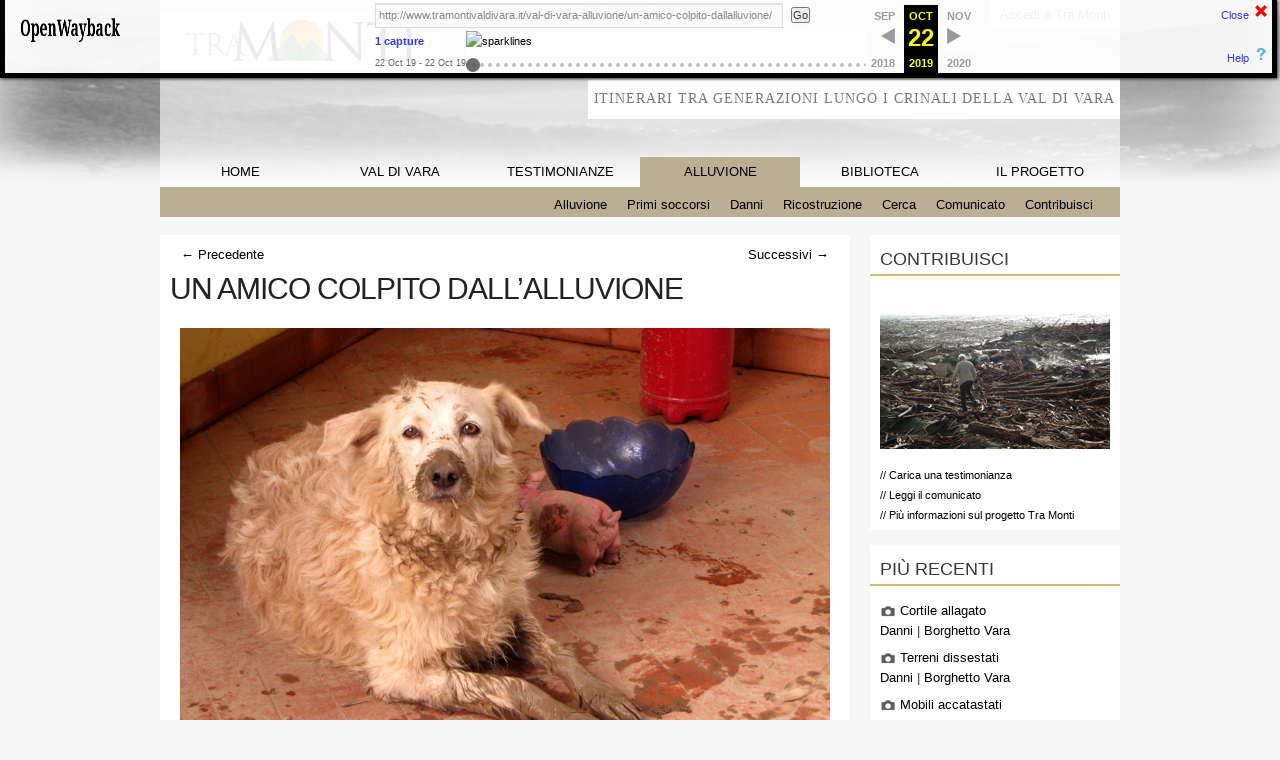

--- FILE ---
content_type: text/html;charset=utf-8
request_url: http://webarchive.labcd.unipi.it:8080/wayback/20191022152137/http://www.tramontivaldivara.it/val-di-vara-alluvione/un-amico-colpito-dallalluvione/
body_size: 53859
content:
<!DOCTYPE html PUBLIC "-//W3C//DTD XHTML 1.0 Strict//EN"
        "http://www.w3.org/TR/xhtml1/DTD/xhtml1-strict.dtd">
<!--[if IE 6]>
<html id="ie6" lang="it-IT">
<![endif]-->
<!--[if IE 7]>
<html id="ie7" lang="it-IT">
<![endif]-->
<!--[if IE 8]>
<html id="ie8" lang="it-IT">
<![endif]-->
<!--[if !(IE 6) | !(IE 7) | !(IE 8)  ]><!-->
<html xmlns="http://www.w3.org/1999/xhtml" lang="it-IT">
<!--<![endif]-->
<head>
<meta http-equiv="content-type" content="text/html;  charset=UTF-8" />
<meta name="viewport" content="width=device-width" />
<title>Un amico colpito dall&#8217;alluvione | Tra Monti</title>
<link rel="profile" href="http://gmpg.org/xfn/11" />
<link rel="stylesheet" type="text/css" media="all" href="http://webarchive.labcd.unipi.it:8080/wayback/20191022152137cs_/http://www.tramontivaldivara.it/wp-content/themes/tramonti/style.css" />
<link rel="pingback" href="http://www.tramontivaldivara.it/xmlrpc.php" />
<link rel="Shortcut Icon" type="image/x-icon" href="http://webarchive.labcd.unipi.it:8080/wayback/20191022152137im_/http://www.tramontivaldivara.it/wp-content/themes/tramonti/images/favicon.png" />
<!--[if lt IE 9]>
<script src="http://webarchive.labcd.unipi.it:8080/wayback/20191022152137/http://www.tramontivaldivara.it/wp-content/themes/tramonti/js/html5.js" type="text/javascript"></script>
<![endif]-->
    <link type="text/css" href="http://webarchive.labcd.unipi.it:8080/wayback/20191022152137cs_/http://www.tramontivaldivara.it/wp-content/themes/tramonti/js/webgis/JsLib/jquery-ui-1.7.2.custom/css/ui-darkness-custom/deploy-style.css" rel="Stylesheet"/>	          
    <link rel="stylesheet" type="text/css" href="http://webarchive.labcd.unipi.it:8080/wayback/20191022152137cs_/http://www.tramontivaldivara.it/wp-content/themes/tramonti/js/webgis/Css/style.css"/>
	<!--   script webGis inseriti in function.php enqueue script -->
<meta name='robots' content='noindex,follow' />
<link rel='dns-prefetch' href='//s.w.org' />
<link rel="alternate" type="application/rss+xml" title="Tra Monti &raquo; Feed" href="http://www.tramontivaldivara.it/feed/" />
<link rel="alternate" type="application/rss+xml" title="Tra Monti &raquo; Feed dei commenti" href="http://www.tramontivaldivara.it/comments/feed/" />
<link rel="alternate" type="application/rss+xml" title="Tra Monti &raquo; Un amico colpito dall&#8217;alluvione Feed dei commenti" href="http://www.tramontivaldivara.it/val-di-vara-alluvione/un-amico-colpito-dallalluvione/feed/" />
		<script type="text/javascript">
			window._wpemojiSettings = {"baseUrl":"https:\/\/s.w.org\/images\/core\/emoji\/11.2.0\/72x72\/","ext":".png","svgUrl":"https:\/\/s.w.org\/images\/core\/emoji\/11.2.0\/svg\/","svgExt":".svg","source":{"concatemoji":"http:\/\/www.tramontivaldivara.it\/wp-includes\/js\/wp-emoji-release.min.js?ver=5.1.3"}};
			!function(a,b,c){function d(a,b){var c=String.fromCharCode;l.clearRect(0,0,k.width,k.height),l.fillText(c.apply(this,a),0,0);var d=k.toDataURL();l.clearRect(0,0,k.width,k.height),l.fillText(c.apply(this,b),0,0);var e=k.toDataURL();return d===e}function e(a){var b;if(!l||!l.fillText)return!1;switch(l.textBaseline="top",l.font="600 32px Arial",a){case"flag":return!(b=d([55356,56826,55356,56819],[55356,56826,8203,55356,56819]))&&(b=d([55356,57332,56128,56423,56128,56418,56128,56421,56128,56430,56128,56423,56128,56447],[55356,57332,8203,56128,56423,8203,56128,56418,8203,56128,56421,8203,56128,56430,8203,56128,56423,8203,56128,56447]),!b);case"emoji":return b=d([55358,56760,9792,65039],[55358,56760,8203,9792,65039]),!b}return!1}function f(a){var c=b.createElement("script");c.src=a,c.defer=c.type="text/javascript",b.getElementsByTagName("head")[0].appendChild(c)}var g,h,i,j,k=b.createElement("canvas"),l=k.getContext&&k.getContext("2d");for(j=Array("flag","emoji"),c.supports={everything:!0,everythingExceptFlag:!0},i=0;i<j.length;i++)c.supports[j[i]]=e(j[i]),c.supports.everything=c.supports.everything&&c.supports[j[i]],"flag"!==j[i]&&(c.supports.everythingExceptFlag=c.supports.everythingExceptFlag&&c.supports[j[i]]);c.supports.everythingExceptFlag=c.supports.everythingExceptFlag&&!c.supports.flag,c.DOMReady=!1,c.readyCallback=function(){c.DOMReady=!0},c.supports.everything||(h=function(){c.readyCallback()},b.addEventListener?(b.addEventListener("DOMContentLoaded",h,!1),a.addEventListener("load",h,!1)):(a.attachEvent("onload",h),b.attachEvent("onreadystatechange",function(){"complete"===b.readyState&&c.readyCallback()})),g=c.source||{},g.concatemoji?f(g.concatemoji):g.wpemoji&&g.twemoji&&(f(g.twemoji),f(g.wpemoji)))}(window,document,window._wpemojiSettings);
		</script>
		<style type="text/css">
img.wp-smiley,
img.emoji {
	display: inline !important;
	border: none !important;
	box-shadow: none !important;
	height: 1em !important;
	width: 1em !important;
	margin: 0 .07em !important;
	vertical-align: -0.1em !important;
	background: none !important;
	padding: 0 !important;
}
</style>
	<link rel='stylesheet' id='wp-block-library-css'  href='http://webarchive.labcd.unipi.it:8080/wayback/20191022152137cs_/http://www.tramontivaldivara.it/wp-includes/css/dist/block-library/style.min.css?ver=5.1.3' type='text/css' media='all' />
<link rel='stylesheet' id='wp-postratings-css'  href='http://webarchive.labcd.unipi.it:8080/wayback/20191022152137cs_/http://www.tramontivaldivara.it/wp-content/plugins/wp-postratings/css/postratings-css.css?ver=1.86.2' type='text/css' media='all' />
<script type='text/javascript' src='http://webarchive.labcd.unipi.it:8080/wayback/20191022152137js_/http://www.tramontivaldivara.it/wp-content/uploads/jw-player-plugin-for-wordpress/player/jwplayer.js?ver=5.1.3'></script>
<link rel='https://api.w.org/' href='http://www.tramontivaldivara.it/wp-json/' />
<link rel="EditURI" type="application/rsd+xml" title="RSD" href="http://www.tramontivaldivara.it/xmlrpc.php?rsd" />
<link rel="wlwmanifest" type="application/wlwmanifest+xml" href="http://www.tramontivaldivara.it/wp-includes/wlwmanifest.xml" /> 
<link rel='prev' title='Ripulendo le strade' href='http://www.tramontivaldivara.it/val-di-vara-alluvione/ripulendo-le-strade/' />
<link rel='next' title='Rimuovendo il fango' href='http://www.tramontivaldivara.it/val-di-vara-alluvione/rimuovendo-il-fango/' />
<meta name="generator" content="WordPress 5.1.3" />
<link rel="canonical" href="http://www.tramontivaldivara.it/val-di-vara-alluvione/un-amico-colpito-dallalluvione/" />
<link rel='shortlink' href='http://www.tramontivaldivara.it/?p=4697' />
<link rel="alternate" type="application/json+oembed" href="http://www.tramontivaldivara.it/wp-json/oembed/1.0/embed?url=http%3A%2F%2Fwww.tramontivaldivara.it%2Fval-di-vara-alluvione%2Fun-amico-colpito-dallalluvione%2F" />
<link rel="alternate" type="text/xml+oembed" href="http://www.tramontivaldivara.it/wp-json/oembed/1.0/embed?url=http%3A%2F%2Fwww.tramontivaldivara.it%2Fval-di-vara-alluvione%2Fun-amico-colpito-dallalluvione%2F&#038;format=xml" />
<script type='text/javascript' src='http://webarchive.labcd.unipi.it:8080/wayback/20191022152137js_/http://www.tramontivaldivara.it/wp-content/themes/tramonti/js/jquery-1.4.4.min.js?ver=1.4.4'></script>
		<style type="text/css">.recentcomments a{display:inline !important;padding:0 !important;margin:0 !important;}</style>
		</head>

<!-- initiMap() funzione per webGis -->
<body class="vv_alluvione-template-default single single-vv_alluvione postid-4697 singular two-column right-sidebar">
<!-- BEGIN WAYBACK TOOLBAR INSERT -->

<link rel="stylesheet" href="http://webarchive.labcd.unipi.it:8080/wayback/css/jquery.mCustomScrollbar.css" type="text/css" />
<script type="text/javascript" src="http://webarchive.labcd.unipi.it:8080/wayback/js/jquery-1.4.2.min.js"></script>
<script type="text/javascript" src="http://webarchive.labcd.unipi.it:8080/wayback/js/disclaim-element.js" ></script>
<script type="text/javascript" src="http://webarchive.labcd.unipi.it:8080/wayback/js/graph-calc.js" ></script>
<script src="http://webarchive.labcd.unipi.it:8080/wayback/js/jquery.mCustomScrollbar.concat.min.js" charset="utf-8"></script>
<script>
	<!-- Custom jQuery global variable to prevent conflict with page jQuery -->
	jqWayback = jQuery.noConflict(true);
</script>
<script type="text/javascript">
//<![CDATA[
var firstDate = 820454400000;
var lastDate = 1798761599999;
var wbPrefix = "http://webarchive.labcd.unipi.it:8080/wayback/";
var wbCurrentUrl = "http:\/\/www.tramontivaldivara.it\/val-di-vara-alluvione\/un-amico-colpito-dallalluvione\/";

var curYear = -1;
var curMonth = -1;
var yearCount = 15;
var firstYear = 1996;
var imgWidth=775;
var yearImgWidth = 25;
var monthImgWidth = 2;
var trackerVal = "none";
var displayDay = "22";
var displayMonth = "Oct";
var displayYear = "2019";
var prettyMonths = ["Jan","Feb","Mar","Apr","May","Jun","Jul","Aug","Sep","Oct","Nov","Dec"];

function showTrackers(val) {
	if(val == trackerVal) {
		return;
	}
	if(val == "inline") {
		document.getElementById("displayYearEl").style.color = "#ec008c";
		document.getElementById("displayMonthEl").style.color = "#ec008c";
		document.getElementById("displayDayEl").style.color = "#ec008c";		
	} else {
		document.getElementById("displayYearEl").innerHTML = displayYear;
		document.getElementById("displayYearEl").style.color = "#ff0";
		document.getElementById("displayMonthEl").innerHTML = displayMonth;
		document.getElementById("displayMonthEl").style.color = "#ff0";
		document.getElementById("displayDayEl").innerHTML = displayDay;
		document.getElementById("displayDayEl").style.color = "#ff0";
	}
   document.getElementById("wbMouseTrackYearImg").style.display = val;
   document.getElementById("wbMouseTrackMonthImg").style.display = val;
   trackerVal = val;
}
function trackMouseMove(event,element) {

   var eventX = getEventX(event);
   var elementX = getElementX(element);
   var xOff = eventX - elementX;
	if(xOff < 0) {
		xOff = 0;
	} else if(xOff > imgWidth) {
		xOff = imgWidth;
	}
   var monthOff = xOff % yearImgWidth;

   var year = Math.floor(xOff / yearImgWidth);
   var monthOfYear = Math.floor(monthOff / monthImgWidth);
   if(monthOfYear > 11) {
       monthOfYear = 11;
   }
   // 1 extra border pixel at the left edge of the year:
   var month = (year * 12) + monthOfYear;
   var day = 1;
	if(monthOff % 2 == 1) {
		day = 15;
	}
	var dateString = 
		zeroPad(year + firstYear) + 
		zeroPad(monthOfYear+1,2) +
		zeroPad(day,2) + "000000";

	var monthString = prettyMonths[monthOfYear];
	document.getElementById("displayYearEl").innerHTML = year + 1996;
	document.getElementById("displayMonthEl").innerHTML = monthString;
	// looks too jarring when it changes..
	//document.getElementById("displayDayEl").innerHTML = zeroPad(day,2);

	var url = wbPrefix + dateString + '/' +  wbCurrentUrl;
	document.getElementById('wm-graph-anchor').href = url;

   //document.getElementById("wmtbURL").value="evX("+eventX+") elX("+elementX+") xO("+xOff+") y("+year+") m("+month+") monthOff("+monthOff+") DS("+dateString+") Moy("+monthOfYear+") ms("+monthString+")";
   if(curYear != year) {
       var yrOff = year * yearImgWidth;
       document.getElementById("wbMouseTrackYearImg").style.left = yrOff + "px";
       curYear = year;
   }
   if(curMonth != month) {
       var mtOff = year + (month * monthImgWidth) + 1;
       document.getElementById("wbMouseTrackMonthImg").style.left = mtOff + "px";
       curMonth = month;
   }
}
//]]>
</script>

<style type="text/css">body{margin-top:0!important;padding-top:0!important;min-width:800px!important;}#wm-ipp a:hover{text-decoration:underline!important;}</style>
<div id="wm-ipp" style="display:none; position:absolute; min-height:70px; min-width:800px; top:0; left:0; right:0; z-index:9000;">
<div id="wm-ipp-inside" style="position:fixed;padding:0!important;margin:0!important;width:99%;min-width:780px;border:5px solid #000;border-top:none;background-image:url(http://webarchive.labcd.unipi.it:8080/wayback/images/toolbar/wm_tb_bk_trns.png);text-align:center;-moz-box-shadow:1px 1px 3px #333;-webkit-box-shadow:1px 1px 3px #333;box-shadow:1px 1px 3px #333;font-size:11px!important;font-family:'Lucida Grande','Arial',sans-serif!important;">
    <table style="border-collapse:collapse;margin:0;padding:0;width:100%;"><tbody><tr>
        <td style="padding:10px;vertical-align:top;min-width:110px;">
            <a href="http://webarchive.labcd.unipi.it:8080/wayback/" title="Wayback Machine home page" style="background-color:transparent;border:none;"><img src="http://webarchive.labcd.unipi.it:8080/wayback/images/toolbar/wayback-toolbar-logo.png" alt="Wayback Machine" width="110" height="39" border="0"/></a>
        </td>
        <td style="padding:0!important;text-align:center;vertical-align:top;width:100%;">

            <table style="border-collapse:collapse;margin:0 auto;padding:0;width:570px;"><tbody><tr>
                <td style="padding:3px 0;" colspan="2">
                    <form target="_top" method="get" action="http://webarchive.labcd.unipi.it:8080/wayback/query" name="wmtb" id="wmtb" style="margin:0!important;padding:0!important;">
                        <input type="text" name="url" id="wmtbURL" value="http://www.tramontivaldivara.it/val-di-vara-alluvione/un-amico-colpito-dallalluvione/" maxlength="256" style="width:400px;font-size:11px;font-family:'Lucida Grande','Arial',sans-serif;"/>
                        <input type="hidden" name="type" value="replay"><input type="hidden" name="date" value="20191022152137"/>
                        <input type="submit" value="Go" style="font-size:11px;font-family:'Lucida Grande','Arial',sans-serif;margin-left:5px;"/>
                        <span id="wm_tb_options" style="display:block;"/>
                    </form>
                </td>
       <td style="vertical-align:bottom;padding:5px 0 0 0!important;" rowspan="2">
           <table style="border-collapse:collapse;width:110px;color:#99a;font-family:'Helvetica','Lucida Grande','Arial',sans-serif;"><tbody>
			
           <!-- NEXT/PREV MONTH NAV AND MONTH INDICATOR -->
           <tr style="width:110px;height:16px;font-size:10px!important;">
           	<td style="padding-right:9px;font-size:11px!important;font-weight:bold;text-transform:uppercase;text-align:right;white-space:nowrap;overflow:visible;" nowrap="nowrap">
               
                       Sep
                       
               </td>
               <td id="displayMonthEl" style="background:#000;color:#ff0;font-size:11px!important;font-weight:bold;text-transform:uppercase;width:34px;height:15px;padding-top:1px;text-align:center;" title="You are here: 15:21:37 Oct 22, 2019">OCT</td>
				<td style="padding-left:9px;font-size:11px!important;font-weight:bold;text-transform:uppercase;white-space:nowrap;overflow:visible;" nowrap="nowrap">
               
                       Nov
                       
               </td>
           </tr>

           <!-- NEXT/PREV CAPTURE NAV AND DAY OF MONTH INDICATOR -->
           <tr>
               <td style="padding-right:9px;white-space:nowrap;overflow:visible;text-align:right!important;vertical-align:middle!important;" nowrap="nowrap">
               
                       <img src="http://webarchive.labcd.unipi.it:8080/wayback/images/toolbar/wm_tb_prv_off.png" alt="Previous capture" width="14" height="16" border="0" />
                       
               </td>
               <td id="displayDayEl" style="background:#000;color:#ff0;width:34px;height:24px;padding:2px 0 0 0;text-align:center;font-size:24px;font-weight: bold;" title="You are here: 15:21:37 Oct 22, 2019">22</td>
				<td style="padding-left:9px;white-space:nowrap;overflow:visible;text-align:left!important;vertical-align:middle!important;" nowrap="nowrap">
               
                       <img src="http://webarchive.labcd.unipi.it:8080/wayback/images/toolbar/wm_tb_nxt_off.png" alt="Next capture" width="14" height="16" border="0"/>
                       
			    </td>
           </tr>

           <!-- NEXT/PREV YEAR NAV AND YEAR INDICATOR -->
           <tr style="width:110px;height:13px;font-size:9px!important;">
				<td style="padding-right:9px;font-size:11px!important;font-weight: bold;text-align:right;white-space:nowrap;overflow:visible;" nowrap="nowrap">
               
                       2018
                       
               </td>
               <td id="displayYearEl" style="background:#000;color:#ff0;font-size:11px!important;font-weight: bold;padding-top:1px;width:34px;height:13px;text-align:center;" title="You are here: 15:21:37 Oct 22, 2019">2019</td>
				<td style="padding-left:9px;font-size:11px!important;font-weight: bold;white-space:nowrap;overflow:visible;" nowrap="nowrap">
               
                       2020
                       
				</td>
           </tr>
           </tbody></table>
       </td>

       </tr>
       <tr>
       <td style="vertical-align:middle;padding:0!important;">
           <a href="http://webarchive.labcd.unipi.it:8080/wayback/20191022152137*/http://www.tramontivaldivara.it/val-di-vara-alluvione/un-amico-colpito-dallalluvione/" style="color:#33f;font-size:11px;font-weight:bold;background-color:transparent;border:none;" title="See a list of every capture for this URL"><strong>1 capture </strong></a>
           <div style="margin:0!important;padding:0!important;color:#666;font-size:9px;padding-top:2px!important;white-space:nowrap;" title="Timespan for captures of this URL">22 Oct 19 - 22 Oct 19</div>
       </td>
       
       <td style="padding:0!important;">
       <div id="yearChart" style="width: 400px; height: 42px;">
            <a style="position:relative; white-space:nowrap; width:775px;height:27px;" href="" id="wm-graph-anchor">
                <div id="wm-ipp-sparkline" style="position:relative; white-space:nowrap; width:775px;height:27px;background-color:#fff;cursor:pointer;border-right:1px solid #ccc;" title="Explore captures for this URL">
			<img id="sparklineImgId" style="position:absolute; z-index:9012; top:0px; left:0px;"
				onmouseover="showTrackers('inline');" 
				onmouseout="showTrackers('none');"
				onmousemove="trackMouseMove(event,this)"
				alt="sparklines"
				width="775"
				height="27"
				border="0"
				src="http://webarchive.labcd.unipi.it:8080/wayback/jsp/graph.jsp?graphdata=775_27_1996:-1:000000000000_1997:-1:000000000000_1998:-1:000000000000_1999:-1:000000000000_2000:-1:000000000000_2001:-1:000000000000_2002:-1:000000000000_2003:-1:000000000000_2004:-1:000000000000_2005:-1:000000000000_2006:-1:000000000000_2007:-1:000000000000_2008:-1:000000000000_2009:-1:000000000000_2010:-1:000000000000_2011:-1:000000000000_2012:-1:000000000000_2013:-1:000000000000_2014:-1:000000000000_2015:-1:000000000000_2016:-1:000000000000_2017:-1:000000000000_2018:-1:000000000000_2019:9:000000000100_2020:-1:000000000000_2021:-1:000000000000_2022:-1:000000000000_2023:-1:000000000000_2024:-1:000000000000_2025:-1:000000000000_2026:-1:000000000000"></img>
			<img id="wbMouseTrackYearImg" 
				style="display:none; position:absolute; z-index:9010;"
				width="25" 
				height="27"
				border="0"
				src="http://webarchive.labcd.unipi.it:8080/wayback/images/toolbar/transp-yellow-pixel.png"></img>
			<img id="wbMouseTrackMonthImg"
				style="display:none; position:absolute; z-index:9011; " 
				width="2"
				height="27" 
				border="0"
				src="http://webarchive.labcd.unipi.it:8080/wayback/images/toolbar/transp-red-pixel.png"></img>
                </div>
            </a>
       </div>
       </td>
       
       </tr></tbody></table>
   </td>
   <td style="text-align:right;padding:5px;width:65px;font-size:11px!important;">
       <a href="javascript:;" onclick="document.getElementById('wm-ipp').style.display='none';" style="display:block;padding-right:18px;background:url(http://webarchive.labcd.unipi.it:8080/wayback/images/toolbar/wm_tb_close.png) no-repeat 100% 0;color:#33f;font-family:'Lucida Grande','Arial',sans-serif;margin-bottom:23px;background-color:transparent;border:none;" title="Close the toolbar">Close</a>
       <a href="https://github.com/iipc/openwayback/wiki/General-Overview" style="display:block;padding-right:18px;background:url(http://webarchive.labcd.unipi.it:8080/wayback/images/toolbar/wm_tb_help.png) no-repeat 100% 0;color:#33f;font-family:'Lucida Grande','Arial',sans-serif;background-color:transparent;border:none;" title="Get some help using OpenWayback">Help</a>
   </td>
   </tr></tbody></table>

</div>
</div>
   
<script>
    var x = sessionStorage.getItem("scrollX");
    
    (function($){
        $("#yearChart").mCustomScrollbar({
            axis: "x",
            theme: "rounded-dots-dark",

            callbacks:{
                onUpdate:function(){
                    $("#mCSB_1_container").css("left", x);
                },
                whileScrolling:function()
                {
                    leftAmount = $("#mCSB_1_container").css("left");
                    sessionStorage.setItem("scrollX", leftAmount);
                }
            }
        });
    })(jqWayback);
</script>   
   
<script type="text/javascript">
 var wmDisclaimBanner = document.getElementById("wm-ipp");
 if(wmDisclaimBanner != null) {
   disclaimElement(wmDisclaimBanner);
 }
</script>
<!-- END WAYBACK TOOLBAR INSERT -->


<div id="page" class="hfeed">

	<div id="branding">
	
			<!-- Box login -->
			
		<p id='login'>
				
		<a href="http://webarchive.labcd.unipi.it:8080/wayback/20191022152137/http://www.tramontivaldivara.it/wp-login.php?redirect_to=http://www.tramontivaldivara.it/val-di-vara-alluvione/un-amico-colpito-dallalluvione/">Accedi a Tra Monti</a>
		

		</p>
			
	
	
		<!-- div opaco copertura immagine di sfondo per IE che non supporta rgba -->
		<!--[if IE]>
		<div id="hover_header"></div> 
		<![endif]-->
	
		<h1 id="logo">
		<a href="http://webarchive.labcd.unipi.it:8080/wayback/20191022152137/http://www.tramontivaldivara.it/">
		Tra Monti
		</a>
		</h1>

		<h2 id="site-description">Itinerari tra generazioni lungo i crinali della Val di Vara</h2>			

		<div id="access">
		
						<div class="menu-vara-container"><ul id="menu-vara" class="menu"><li id="menu-item-64" class="menu-item menu-item-type-post_type menu-item-object-page menu-item-home menu-item-64"><a href="http://webarchive.labcd.unipi.it:8080/wayback/20191022152137/http://www.tramontivaldivara.it/">HOME</a></li>
<li id="menu-item-68" class="menu-item menu-item-type-post_type menu-item-object-page menu-item-68"><a href="http://webarchive.labcd.unipi.it:8080/wayback/20191022152137/http://www.tramontivaldivara.it/val-di-vara/">VAL DI VARA</a></li>
<li id="menu-item-67" class="menu-item menu-item-type-post_type menu-item-object-page current_page_parent menu-item-67"><a href="http://webarchive.labcd.unipi.it:8080/wayback/20191022152137/http://www.tramontivaldivara.it/testimonianze/">TESTIMONIANZE</a></li>
<li id="menu-item-161" class="menu-item menu-item-type-post_type menu-item-object-page menu-item-161"><a href="http://webarchive.labcd.unipi.it:8080/wayback/20191022152137/http://www.tramontivaldivara.it/alluvione/">ALLUVIONE</a></li>
<li id="menu-item-79" class="menu-item menu-item-type-post_type menu-item-object-page menu-item-79"><a href="http://webarchive.labcd.unipi.it:8080/wayback/20191022152137/http://www.tramontivaldivara.it/biblioteca/">BIBLIOTECA</a></li>
<li id="menu-item-65" class="menu-item menu-item-type-post_type menu-item-object-page menu-item-65"><a href="http://webarchive.labcd.unipi.it:8080/wayback/20191022152137/http://www.tramontivaldivara.it/il-progetto/">IL PROGETTO</a></li>
</ul></div>		</div><!-- #access -->

		<div id='submenu'>	
		
		<div class="menu-val-di-vara-container"><ul id="menu-val-di-vara" class="menu"><li id="menu-item-506" class="menu-item menu-item-type-post_type menu-item-object-page menu-item-506"><a href="http://webarchive.labcd.unipi.it:8080/wayback/20191022152137/http://www.tramontivaldivara.it/val-di-vara/comuni/">Comuni</a></li>
<li id="menu-item-507" class="menu-item menu-item-type-post_type menu-item-object-page menu-item-507"><a href="http://webarchive.labcd.unipi.it:8080/wayback/20191022152137/http://www.tramontivaldivara.it/val-di-vara/documentari/">Documentari</a></li>
<li id="menu-item-530" class="menu-item menu-item-type-post_type menu-item-object-page menu-item-530"><a href="http://webarchive.labcd.unipi.it:8080/wayback/20191022152137/http://www.tramontivaldivara.it/val-di-vara/mappa-dei-beni-culturali/">Mappa dei Beni Culturali</a></li>
<li id="menu-item-534" class="menu-item menu-item-type-post_type menu-item-object-page menu-item-534"><a href="http://webarchive.labcd.unipi.it:8080/wayback/20191022152137/http://www.tramontivaldivara.it/val-di-vara/trekking/">Trekking</a></li>
<li id="menu-item-1035" class="menu-item menu-item-type-post_type menu-item-object-page menu-item-1035"><a href="http://webarchive.labcd.unipi.it:8080/wayback/20191022152137/http://www.tramontivaldivara.it/val-di-vara/gallerie/">Gallerie</a></li>
</ul></div><div class="menu-testimonianze-container"><ul id="menu-testimonianze" class="menu"><li id="menu-item-503" class="menu-item menu-item-type-post_type menu-item-object-page menu-item-503"><a href="http://webarchive.labcd.unipi.it:8080/wayback/20191022152137/http://www.tramontivaldivara.it/testimonianze/protagonisti/">Protagonisti</a></li>
<li id="menu-item-501" class="menu-item menu-item-type-post_type menu-item-object-page menu-item-501"><a href="http://webarchive.labcd.unipi.it:8080/wayback/20191022152137/http://www.tramontivaldivara.it/testimonianze/percorsi/">Percorsi</a></li>
<li id="menu-item-500" class="menu-item menu-item-type-post_type menu-item-object-page menu-item-500"><a href="http://webarchive.labcd.unipi.it:8080/wayback/20191022152137/http://www.tramontivaldivara.it/testimonianze/luoghi/">Luoghi</a></li>
<li id="menu-item-499" class="menu-item menu-item-type-post_type menu-item-object-page menu-item-499"><a href="http://webarchive.labcd.unipi.it:8080/wayback/20191022152137/http://www.tramontivaldivara.it/testimonianze/piu-votate/">Più votate</a></li>
<li id="menu-item-3448" class="menu-item menu-item-type-post_type menu-item-object-page menu-item-3448"><a href="http://webarchive.labcd.unipi.it:8080/wayback/20191022152137/http://www.tramontivaldivara.it/testimonianze/piu-commentate/">Più commentate</a></li>
<li id="menu-item-498" class="menu-item menu-item-type-post_type menu-item-object-page menu-item-498"><a href="http://webarchive.labcd.unipi.it:8080/wayback/20191022152137/http://www.tramontivaldivara.it/testimonianze/ultime-caricate/">Ultime caricate</a></li>
<li id="menu-item-496" class="menu-item menu-item-type-post_type menu-item-object-page menu-item-496"><a href="http://webarchive.labcd.unipi.it:8080/wayback/20191022152137/http://www.tramontivaldivara.it/testimonianze/cerca/">Cerca</a></li>
<li id="menu-item-4254" class="menu-item menu-item-type-custom menu-item-object-custom menu-item-4254"><a title="Contribuisci" href="http://webarchive.labcd.unipi.it:8080/wayback/20191022152137/http://www.tramontivaldivara.it/wp-admin">Contribuisci</a></li>
</ul></div><div class="menu-biblioteca-container"><ul id="menu-biblioteca" class="menu"><li id="menu-item-511" class="menu-item menu-item-type-post_type menu-item-object-page menu-item-511"><a href="http://webarchive.labcd.unipi.it:8080/wayback/20191022152137/http://www.tramontivaldivara.it/biblioteca/indice-titoli/">Indice titoli</a></li>
<li id="menu-item-510" class="menu-item menu-item-type-post_type menu-item-object-page menu-item-510"><a href="http://webarchive.labcd.unipi.it:8080/wayback/20191022152137/http://www.tramontivaldivara.it/biblioteca/indice-autori/">Indice autori</a></li>
<li id="menu-item-3453" class="menu-item menu-item-type-post_type menu-item-object-page menu-item-3453"><a href="http://webarchive.labcd.unipi.it:8080/wayback/20191022152137/http://www.tramontivaldivara.it/biblioteca/cerca/">Cerca</a></li>
<li id="menu-item-2477" class="menu-item menu-item-type-custom menu-item-object-custom menu-item-2477"><a href="http://webarchive.labcd.unipi.it:8080/wayback/20191022152137/http://www.tramontivaldivara.it/wp-login.php?redirect_to=http://www.tramontivaldivara.it/biblioteca/indice-titoli">Login Biblioteca</a></li>
</ul></div><div class="menu-il-progetto-container"><ul id="menu-il-progetto" class="menu"><li id="menu-item-520" class="menu-item menu-item-type-post_type menu-item-object-page menu-item-520"><a href="http://webarchive.labcd.unipi.it:8080/wayback/20191022152137/http://www.tramontivaldivara.it/il-progetto/partecipanti/">Partecipanti</a></li>
<li id="menu-item-522" class="menu-item menu-item-type-post_type menu-item-object-page menu-item-522"><a href="http://webarchive.labcd.unipi.it:8080/wayback/20191022152137/http://www.tramontivaldivara.it/il-progetto/video-interviste/">Video interviste</a></li>
<li id="menu-item-523" class="menu-item menu-item-type-post_type menu-item-object-page menu-item-523"><a href="http://webarchive.labcd.unipi.it:8080/wayback/20191022152137/http://www.tramontivaldivara.it/il-progetto/beni-culturali/">Beni culturali</a></li>
<li id="menu-item-521" class="menu-item menu-item-type-post_type menu-item-object-page menu-item-521"><a href="http://webarchive.labcd.unipi.it:8080/wayback/20191022152137/http://www.tramontivaldivara.it/il-progetto/pubblicazioni/">Pubblicazioni</a></li>
<li id="menu-item-518" class="menu-item menu-item-type-post_type menu-item-object-page menu-item-518"><a href="http://webarchive.labcd.unipi.it:8080/wayback/20191022152137/http://www.tramontivaldivara.it/il-progetto/link/">Link</a></li>
</ul></div><div class="menu-alluvione-container"><ul id="menu-alluvione" class="menu"><li id="menu-item-1754" class="menu-item menu-item-type-taxonomy menu-item-object-vv_tipo-evento_alluvione current-vv_alluvione-ancestor current-menu-parent current-vv_alluvione-parent menu-item-1754"><a href="http://webarchive.labcd.unipi.it:8080/wayback/20191022152137/http://www.tramontivaldivara.it/alluvione/evento/alluvione/">Alluvione</a></li>
<li id="menu-item-1753" class="menu-item menu-item-type-taxonomy menu-item-object-vv_tipo-evento_alluvione menu-item-1753"><a href="http://webarchive.labcd.unipi.it:8080/wayback/20191022152137/http://www.tramontivaldivara.it/alluvione/evento/primi-soccorsi/">Primi soccorsi</a></li>
<li id="menu-item-1748" class="menu-item menu-item-type-taxonomy menu-item-object-vv_tipo-evento_alluvione menu-item-1748"><a href="http://webarchive.labcd.unipi.it:8080/wayback/20191022152137/http://www.tramontivaldivara.it/alluvione/evento/danni/">Danni</a></li>
<li id="menu-item-1752" class="menu-item menu-item-type-taxonomy menu-item-object-vv_tipo-evento_alluvione menu-item-1752"><a href="http://webarchive.labcd.unipi.it:8080/wayback/20191022152137/http://www.tramontivaldivara.it/alluvione/evento/ricostruzione/">Ricostruzione</a></li>
<li id="menu-item-3459" class="menu-item menu-item-type-post_type menu-item-object-page menu-item-3459"><a href="http://webarchive.labcd.unipi.it:8080/wayback/20191022152137/http://www.tramontivaldivara.it/alluvione/cerca/">Cerca</a></li>
<li id="menu-item-1174" class="menu-item menu-item-type-post_type menu-item-object-page menu-item-1174"><a href="http://webarchive.labcd.unipi.it:8080/wayback/20191022152137/http://www.tramontivaldivara.it/alluvione/racconta-lalluvione/">Comunicato</a></li>
<li id="menu-item-1175" class="menu-item menu-item-type-custom menu-item-object-custom menu-item-1175"><a title="Contribuisci" href="http://webarchive.labcd.unipi.it:8080/wayback/20191022152137/http://www.tramontivaldivara.it/wp-admin">Contribuisci</a></li>
</ul></div>				
		</div>

	</div><!-- #branding -->

	
		<div id="primary">
			<div id="content" role="main">

						
				

					<div id="nav-single">
						<h3 class="assistive-text">Navigazione articolo</h3>
						<span class="nav-previous"><a href="http://webarchive.labcd.unipi.it:8080/wayback/20191022152137/http://www.tramontivaldivara.it/val-di-vara-alluvione/ripulendo-le-strade/" rel="prev"><span class="meta-nav">&larr;</span> Precedente</a></span>
						<span class="nav-next"><a href="http://webarchive.labcd.unipi.it:8080/wayback/20191022152137/http://www.tramontivaldivara.it/val-di-vara-alluvione/rimuovendo-il-fango/" rel="next">Successivi <span class="meta-nav">&rarr;</span></a></span>
					</div><!-- #nav-single -->

					
<div id="post-4697" class="post-4697 vv_alluvione type-vv_alluvione status-publish hentry vv_luogo_alluvione-borghetto-vara vv_tipo-evento_alluvione-alluvione">

	<div class="entry-header">
			
			<h1 class="entry-title">
					<a href="http://webarchive.labcd.unipi.it:8080/wayback/20191022152137/http://www.tramontivaldivara.it/val-di-vara-alluvione/un-amico-colpito-dallalluvione/" title="Permalink a Un amico colpito dall&#8217;alluvione" rel="bookmark">
						Un amico colpito dall&#8217;alluvione					</a>							
			</h1>
		
	</div><!-- .entry-header -->

	<div class="entry-content">
		
		<img src=http://webarchive.labcd.unipi.it:8080/wayback/20191022152137im_/http://www.tramontivaldivara.it/wp-content/uploads/2012/04/6287000857_608417f071_b.jpg title='' />
	</div><!-- .entry-content -->

	<div class="entry-meta">

		<p><strong>Descrizione:</strong><br />Non vanno dimenticati gli amici animali che hanno subito la stessa sorte dei loro padroni. (foto coundown)</p><p><strong>Autore:</strong> Marco Pelizza</p><p><strong>Luogo:</strong> <a href="http://webarchive.labcd.unipi.it:8080/wayback/20191022152137/http://www.tramontivaldivara.it/alluvione/luogo/borghetto-vara/" rel="tag">Borghetto Vara</a><p><strong>Tipo di evento:</strong> <a href="http://webarchive.labcd.unipi.it:8080/wayback/20191022152137/http://www.tramontivaldivara.it/alluvione/evento/alluvione/" rel="tag">Alluvione</a><p><strong>Data:</strong> 26 ottobre 2011</p>		
		<p><span class="sep">Pubblicato il </span><a href="http://webarchive.labcd.unipi.it:8080/wayback/20191022152137/http://www.tramontivaldivara.it/val-di-vara-alluvione/un-amico-colpito-dallalluvione/" title="11:22" rel="bookmark"><time class="entry-date" datetime="2012-04-23T11:22:09+01:00" pubdate>23 Aprile 2012</time></a><span class="by-author"> <span class="sep"> da </span> <span class="author vcard">Redazione</span></span></p>

		
		
	</div><!-- .entry-meta -->

</div><!-- #post-4697 -->


						<div id="comments">
	
	
	
		<div id="respond" class="comment-respond">
		<h3 id="reply-title" class="comment-reply-title">Lascia un commento <small><a rel="nofollow" id="cancel-comment-reply-link" href="http://webarchive.labcd.unipi.it:8080/wayback/20191022152137/http://www.tramontivaldivara.it/val-di-vara-alluvione/un-amico-colpito-dallalluvione/#respond" style="display:none;">Annulla risposta</a></small></h3>			<form action="http://webarchive.labcd.unipi.it:8080/wayback/20191022152137/http://www.tramontivaldivara.it/wp-comments-post.php" method="post" id="commentform" class="comment-form">
				<p class="comment-notes"><span id="email-notes">Il tuo indirizzo email non sarà pubblicato.</span> I campi obbligatori sono contrassegnati <span class="required">*</span></p><p class="comment-form-comment"><label for="comment">Commento</label> <textarea id="comment" name="comment" cols="45" rows="8" maxlength="65525" required="required"></textarea></p><p class="comment-form-author"><label for="author">Nome <span class="required">*</span></label> <input id="author" name="author" type="text" value="" size="30" maxlength="245" required='required' /></p>
<p class="comment-form-email"><label for="email">Email <span class="required">*</span></label> <input id="email" name="email" type="text" value="" size="30" maxlength="100" aria-describedby="email-notes" required='required' /></p>
<p class="comment-form-url"><label for="url">Sito web</label> <input id="url" name="url" type="text" value="" size="30" maxlength="200" /></p>
<p class="comment-form-cookies-consent"><input id="wp-comment-cookies-consent" name="wp-comment-cookies-consent" type="checkbox" value="yes" /><label for="wp-comment-cookies-consent">Do il mio consenso affinché un cookie salvi i miei dati  (nome, email, sito web) per il prossimo commento.</label></p>
<p class="form-submit"><input name="submit" type="submit" id="submit" class="submit" value="Pubblica il commento" /> <input type='hidden' name='comment_post_ID' value='4697' id='comment_post_ID' />
<input type='hidden' name='comment_parent' id='comment_parent' value='0' />
</p>			</form>
			</div><!-- #respond -->
	
</div><!-- #comments -->

				
			</div><!-- #content -->
			

			
<div id='sidebar'>

	<div class='box'>
		<h2 class='nocciola'>Contribuisci</h2>
		<p>
		<a href='http://webarchive.labcd.unipi.it:8080/wayback/20191022152137/http://www.tramontivaldivara.it/wp-admin'>
			<img src='http://webarchive.labcd.unipi.it:8080/wayback/20191022152137im_/http://www.tramontivaldivara.it/wp-content/themes/tramonti/images/contribuisci_alluvione.jpg' alt='Contribuisci' />
		</a>
		</p>
		<p class='link'><a href='http://webarchive.labcd.unipi.it:8080/wayback/20191022152137/http://www.tramontivaldivara.it/wp-admin'>// Carica una testimonianza</a>
		<br />
		<a href="http://webarchive.labcd.unipi.it:8080/wayback/20191022152137/http://www.tramontivaldivara.it/racconta-lalluvione">// Leggi il comunicato</a>
		<br />
		<a href="http://webarchive.labcd.unipi.it:8080/wayback/20191022152137/http://www.tramontivaldivara.it/il-progetto">// Più informazioni sul progetto Tra Monti</a></p>
	</div>

	<div class='box'>
		
		<h2 class='nocciola'>Più recenti</h2>

	<ul>
	
	<li>		
		<a class='sidebar_image' href="http://webarchive.labcd.unipi.it:8080/wayback/20191022152137/http://www.tramontivaldivara.it/val-di-vara-alluvione/cortile-allagato/" title="Permalink a Cortile allagato" rel="bookmark">
		Cortile allagato		</a>
	
		<br /><a href="http://webarchive.labcd.unipi.it:8080/wayback/20191022152137/http://www.tramontivaldivara.it/alluvione/evento/danni/" rel="tag">Danni</a> | <a href="http://webarchive.labcd.unipi.it:8080/wayback/20191022152137/http://www.tramontivaldivara.it/alluvione/luogo/borghetto-vara/" rel="tag">Borghetto Vara</a>
	</li>
	
	
	<li>		
		<a class='sidebar_image' href="http://webarchive.labcd.unipi.it:8080/wayback/20191022152137/http://www.tramontivaldivara.it/val-di-vara-alluvione/terreni-dissestati/" title="Permalink a Terreni dissestati" rel="bookmark">
		Terreni dissestati		</a>
	
		<br /><a href="http://webarchive.labcd.unipi.it:8080/wayback/20191022152137/http://www.tramontivaldivara.it/alluvione/evento/danni/" rel="tag">Danni</a> | <a href="http://webarchive.labcd.unipi.it:8080/wayback/20191022152137/http://www.tramontivaldivara.it/alluvione/luogo/borghetto-vara/" rel="tag">Borghetto Vara</a>
	</li>
	
	
	<li>		
		<a class='sidebar_image' href="http://webarchive.labcd.unipi.it:8080/wayback/20191022152137/http://www.tramontivaldivara.it/val-di-vara-alluvione/mobili-accatastati/" title="Permalink a Mobili accatastati" rel="bookmark">
		Mobili accatastati		</a>
	
		<br /><a href="http://webarchive.labcd.unipi.it:8080/wayback/20191022152137/http://www.tramontivaldivara.it/alluvione/evento/danni/" rel="tag">Danni</a> | <a href="http://webarchive.labcd.unipi.it:8080/wayback/20191022152137/http://www.tramontivaldivara.it/alluvione/luogo/borghetto-vara/" rel="tag">Borghetto Vara</a>
	</li>
	
	
	<li>		
		<a class='sidebar_image' href="http://webarchive.labcd.unipi.it:8080/wayback/20191022152137/http://www.tramontivaldivara.it/val-di-vara-alluvione/impiego-ogni-mezzo-disponibile/" title="Permalink a Impiego ogni mezzo disponibile" rel="bookmark">
		Impiego ogni mezzo disponibile		</a>
	
		<br /><a href="http://webarchive.labcd.unipi.it:8080/wayback/20191022152137/http://www.tramontivaldivara.it/alluvione/evento/primi-soccorsi/" rel="tag">Primi soccorsi</a> | <a href="http://webarchive.labcd.unipi.it:8080/wayback/20191022152137/http://www.tramontivaldivara.it/alluvione/luogo/borghetto-vara/" rel="tag">Borghetto Vara</a>
	</li>
	
	
	<li>		
		<a class='sidebar_image' href="http://webarchive.labcd.unipi.it:8080/wayback/20191022152137/http://www.tramontivaldivara.it/val-di-vara-alluvione/rimuovendo-il-fango/" title="Permalink a Rimuovendo il fango" rel="bookmark">
		Rimuovendo il fango		</a>
	
		<br /><a href="http://webarchive.labcd.unipi.it:8080/wayback/20191022152137/http://www.tramontivaldivara.it/alluvione/evento/danni/" rel="tag">Danni</a> | <a href="http://webarchive.labcd.unipi.it:8080/wayback/20191022152137/http://www.tramontivaldivara.it/alluvione/luogo/borghetto-vara/" rel="tag">Borghetto Vara</a>
	</li>
	
	
	<li>		
		<a class='sidebar_image' href="http://webarchive.labcd.unipi.it:8080/wayback/20191022152137/http://www.tramontivaldivara.it/val-di-vara-alluvione/un-amico-colpito-dallalluvione/" title="Permalink a Un amico colpito dall&#8217;alluvione" rel="bookmark">
		Un amico colpito dall&#8217;alluvione		</a>
	
		<br /><a href="http://webarchive.labcd.unipi.it:8080/wayback/20191022152137/http://www.tramontivaldivara.it/alluvione/evento/alluvione/" rel="tag">Alluvione</a> | <a href="http://webarchive.labcd.unipi.it:8080/wayback/20191022152137/http://www.tramontivaldivara.it/alluvione/luogo/borghetto-vara/" rel="tag">Borghetto Vara</a>
	</li>
	
	
	<li>		
		<a class='sidebar_image' href="http://webarchive.labcd.unipi.it:8080/wayback/20191022152137/http://www.tramontivaldivara.it/val-di-vara-alluvione/ripulendo-le-strade/" title="Permalink a Ripulendo le strade" rel="bookmark">
		Ripulendo le strade		</a>
	
		<br /><a href="http://webarchive.labcd.unipi.it:8080/wayback/20191022152137/http://www.tramontivaldivara.it/alluvione/evento/primi-soccorsi/" rel="tag">Primi soccorsi</a> | <a href="http://webarchive.labcd.unipi.it:8080/wayback/20191022152137/http://www.tramontivaldivara.it/alluvione/luogo/borghetto-vara/" rel="tag">Borghetto Vara</a>
	</li>
	
	
	<li>		
		<a class='sidebar_image' href="http://webarchive.labcd.unipi.it:8080/wayback/20191022152137/http://www.tramontivaldivara.it/val-di-vara-alluvione/ruspa-allopera/" title="Permalink a Ruspa all&#8217;opera" rel="bookmark">
		Ruspa all&#8217;opera		</a>
	
		<br /><a href="http://webarchive.labcd.unipi.it:8080/wayback/20191022152137/http://www.tramontivaldivara.it/alluvione/evento/primi-soccorsi/" rel="tag">Primi soccorsi</a> | <a href="http://webarchive.labcd.unipi.it:8080/wayback/20191022152137/http://www.tramontivaldivara.it/alluvione/luogo/borghetto-vara/" rel="tag">Borghetto Vara</a>
	</li>
	
	
	<li>		
		<a class='sidebar_image' href="http://webarchive.labcd.unipi.it:8080/wayback/20191022152137/http://www.tramontivaldivara.it/val-di-vara-alluvione/organizzando-i-soccorsi/" title="Permalink a Organizzando i soccorsi" rel="bookmark">
		Organizzando i soccorsi		</a>
	
		<br /><a href="http://webarchive.labcd.unipi.it:8080/wayback/20191022152137/http://www.tramontivaldivara.it/alluvione/evento/primi-soccorsi/" rel="tag">Primi soccorsi</a> | <a href="http://webarchive.labcd.unipi.it:8080/wayback/20191022152137/http://www.tramontivaldivara.it/alluvione/luogo/borghetto-vara/" rel="tag">Borghetto Vara</a>
	</li>
	
	
	<li>		
		<a class='sidebar_image' href="http://webarchive.labcd.unipi.it:8080/wayback/20191022152137/http://www.tramontivaldivara.it/val-di-vara-alluvione/parco-giochi-dilaniato/" title="Permalink a Parco giochi dilaniato" rel="bookmark">
		Parco giochi dilaniato		</a>
	
		<br /><a href="http://webarchive.labcd.unipi.it:8080/wayback/20191022152137/http://www.tramontivaldivara.it/alluvione/evento/danni/" rel="tag">Danni</a> | <a href="http://webarchive.labcd.unipi.it:8080/wayback/20191022152137/http://www.tramontivaldivara.it/alluvione/luogo/borghetto-vara/" rel="tag">Borghetto Vara</a>
	</li>
	
	
	<li>		
		<a class='sidebar_image' href="http://webarchive.labcd.unipi.it:8080/wayback/20191022152137/http://www.tramontivaldivara.it/val-di-vara-alluvione/borgo-soffocato-dalle-macerie/" title="Permalink a Borgo soffocato dalle macerie" rel="bookmark">
		Borgo soffocato dalle macerie		</a>
	
		<br /><a href="http://webarchive.labcd.unipi.it:8080/wayback/20191022152137/http://www.tramontivaldivara.it/alluvione/evento/danni/" rel="tag">Danni</a> | <a href="http://webarchive.labcd.unipi.it:8080/wayback/20191022152137/http://www.tramontivaldivara.it/alluvione/luogo/borghetto-vara/" rel="tag">Borghetto Vara</a>
	</li>
	
	
	<li>		
		<a class='sidebar_image' href="http://webarchive.labcd.unipi.it:8080/wayback/20191022152137/http://www.tramontivaldivara.it/val-di-vara-alluvione/macerie-a-borghetto-vara/" title="Permalink a Macerie a Borghetto Vara" rel="bookmark">
		Macerie a Borghetto Vara		</a>
	
		<br /><a href="http://webarchive.labcd.unipi.it:8080/wayback/20191022152137/http://www.tramontivaldivara.it/alluvione/evento/danni/" rel="tag">Danni</a> | <a href="http://webarchive.labcd.unipi.it:8080/wayback/20191022152137/http://www.tramontivaldivara.it/alluvione/luogo/borghetto-vara/" rel="tag">Borghetto Vara</a>
	</li>
	
	
	<li>		
		<a class='sidebar_image' href="http://webarchive.labcd.unipi.it:8080/wayback/20191022152137/http://www.tramontivaldivara.it/val-di-vara-alluvione/la-forza-distruttiva-della-piena/" title="Permalink a La forza distruttiva della piena" rel="bookmark">
		La forza distruttiva della piena		</a>
	
		<br /><a href="http://webarchive.labcd.unipi.it:8080/wayback/20191022152137/http://www.tramontivaldivara.it/alluvione/evento/danni/" rel="tag">Danni</a> | <a href="http://webarchive.labcd.unipi.it:8080/wayback/20191022152137/http://www.tramontivaldivara.it/alluvione/luogo/borghetto-vara/" rel="tag">Borghetto Vara</a>
	</li>
	
	
	<li>		
		<a class='sidebar_image' href="http://webarchive.labcd.unipi.it:8080/wayback/20191022152137/http://www.tramontivaldivara.it/val-di-vara-alluvione/lampioni-abbattuti-2/" title="Permalink a Lampioni abbattuti" rel="bookmark">
		Lampioni abbattuti		</a>
	
		<br /><a href="http://webarchive.labcd.unipi.it:8080/wayback/20191022152137/http://www.tramontivaldivara.it/alluvione/evento/danni/" rel="tag">Danni</a> | <a href="http://webarchive.labcd.unipi.it:8080/wayback/20191022152137/http://www.tramontivaldivara.it/alluvione/luogo/borghetto-vara/" rel="tag">Borghetto Vara</a>
	</li>
	
	
	<li>		
		<a class='sidebar_image' href="http://webarchive.labcd.unipi.it:8080/wayback/20191022152137/http://www.tramontivaldivara.it/val-di-vara-alluvione/ripulendo-le-abitazioni/" title="Permalink a Ripulendo le abitazioni" rel="bookmark">
		Ripulendo le abitazioni		</a>
	
		<br /><a href="http://webarchive.labcd.unipi.it:8080/wayback/20191022152137/http://www.tramontivaldivara.it/alluvione/evento/danni/" rel="tag">Danni</a> | <a href="http://webarchive.labcd.unipi.it:8080/wayback/20191022152137/http://www.tramontivaldivara.it/alluvione/luogo/borghetto-vara/" rel="tag">Borghetto Vara</a>
	</li>
	
	
	<li>		
		<a class='sidebar_image' href="http://webarchive.labcd.unipi.it:8080/wayback/20191022152137/http://www.tramontivaldivara.it/val-di-vara-alluvione/automobili-sbalzate-vie/" title="Permalink a Automobili sbalzate vie" rel="bookmark">
		Automobili sbalzate vie		</a>
	
		<br /><a href="http://webarchive.labcd.unipi.it:8080/wayback/20191022152137/http://www.tramontivaldivara.it/alluvione/evento/danni/" rel="tag">Danni</a> | <a href="http://webarchive.labcd.unipi.it:8080/wayback/20191022152137/http://www.tramontivaldivara.it/alluvione/luogo/borghetto-vara/" rel="tag">Borghetto Vara</a>
	</li>
	
	
	<li>		
		<a class='sidebar_image' href="http://webarchive.labcd.unipi.it:8080/wayback/20191022152137/http://www.tramontivaldivara.it/val-di-vara-alluvione/gravi-danni-alle-strade/" title="Permalink a Gravi danni alle strade" rel="bookmark">
		Gravi danni alle strade		</a>
	
		<br /><a href="http://webarchive.labcd.unipi.it:8080/wayback/20191022152137/http://www.tramontivaldivara.it/alluvione/evento/danni/" rel="tag">Danni</a> | <a href="http://webarchive.labcd.unipi.it:8080/wayback/20191022152137/http://www.tramontivaldivara.it/alluvione/luogo/borghetto-vara/" rel="tag">Borghetto Vara</a>
	</li>
	
	
	<li>		
		<a class='sidebar_image' href="http://webarchive.labcd.unipi.it:8080/wayback/20191022152137/http://www.tramontivaldivara.it/val-di-vara-alluvione/una-montagna-di-rami/" title="Permalink a Una montagna di rami" rel="bookmark">
		Una montagna di rami		</a>
	
		<br /><a href="http://webarchive.labcd.unipi.it:8080/wayback/20191022152137/http://www.tramontivaldivara.it/alluvione/evento/danni/" rel="tag">Danni</a> | <a href="http://webarchive.labcd.unipi.it:8080/wayback/20191022152137/http://www.tramontivaldivara.it/alluvione/luogo/borghetto-vara/" rel="tag">Borghetto Vara</a>
	</li>
	
	</ul>

<p class='link'><a href='http://webarchive.labcd.unipi.it:8080/wayback/20191022152137/http://www.tramontivaldivara.it/alluvione/page/3/'>// Guarda le altre testimonianze</a></p>

	</div>


</div>







		</div><!-- #primary -->



	<div id="colophon">
	
		<div id='loghi' class='box'>
		
			<div id='logo-finanziatori'>
			<!--<p>Finanziatori</p>-->
				<img src='http://webarchive.labcd.unipi.it:8080/wayback/20191022152137im_/http://www.tramontivaldivara.it/wp-content/themes/tramonti/images/loghi-progetto.jpg' alt='Giovani Energie in Comune' />
			</div>

			<div id='loghi-partecipanti'>	
			
			<div >	
			<!--<p>Comune Capofila</p>-->
				<img src='http://webarchive.labcd.unipi.it:8080/wayback/20191022152137im_/http://www.tramontivaldivara.it/wp-content/themes/tramonti/images/rocchetta-vara.jpg' alt='Comune di Rocchetta di Vara' />
			Rocchetta di Vara
			</div>	
			<!--<p>Comuni Partecipanti</p>-->
			<div>
			<img src='http://webarchive.labcd.unipi.it:8080/wayback/20191022152137im_/http://www.tramontivaldivara.it/wp-content/themes/tramonti/images/beverino.jpg' alt='Comune di Beverino' />			
			Beverino
			</div>	
			<div>
			<img src='http://webarchive.labcd.unipi.it:8080/wayback/20191022152137im_/http://www.tramontivaldivara.it/wp-content/themes/tramonti/images/borghetto-vara.jpg' alt='Comune di Borghetto Vara' />			
			Borghetto Vara
			</div>			
			<div>
			<img src='http://webarchive.labcd.unipi.it:8080/wayback/20191022152137im_/http://www.tramontivaldivara.it/wp-content/themes/tramonti/images/brugnato.jpg' alt='Comune di Brugnato' />			
			Brugnato
			</div>	
			<div>
			<img src='http://webarchive.labcd.unipi.it:8080/wayback/20191022152137im_/http://www.tramontivaldivara.it/wp-content/themes/tramonti/images/calice-al-cornoviglio.jpg' alt='Comune di Calice al Cornoviglio' />			
			Calice al Cornoviglio
			</div>			
			<div>
			<img src='http://webarchive.labcd.unipi.it:8080/wayback/20191022152137im_/http://www.tramontivaldivara.it/wp-content/themes/tramonti/images/carro.jpg' alt='Comune di Carro' />			
			Carro
			</div>			
			<div>
			<img src='http://webarchive.labcd.unipi.it:8080/wayback/20191022152137im_/http://www.tramontivaldivara.it/wp-content/themes/tramonti/images/pignone.jpg' alt='Comune di Pignone' />			
			Pignone
			</div>
			<div>
			<img src='http://webarchive.labcd.unipi.it:8080/wayback/20191022152137im_/http://www.tramontivaldivara.it/wp-content/themes/tramonti/images/ricco-del-golfo.jpg' alt='Comune di Riccò del Golfo' />			
			Riccò del Golfo
			</div>
			<div>
			<img src='http://webarchive.labcd.unipi.it:8080/wayback/20191022152137im_/http://www.tramontivaldivara.it/wp-content/themes/tramonti/images/zignago.jpg' alt='Comune di Zignago' />
			Zignago
			</div>
					
				</div>
			
			<ul id='menu-credits'>
				<li><a href="http://webarchive.labcd.unipi.it:8080/wayback/20191022152137/http://www.tramontivaldivara.it/il-progetto/contatti/" title='Contatti'>Contatti</a></li>
				<li><a href="http://webarchive.labcd.unipi.it:8080/wayback/20191022152137/http://www.tramontivaldivara.it/il-progetto/partner/" title='Partner'>Partner</a></li>
				<li><a href="http://webarchive.labcd.unipi.it:8080/wayback/20191022152137/http://www.tramontivaldivara.it/il-progetto/note-legali/" title='Note legali'>Note legali</a></li>
				<li><a href="http://webarchive.labcd.unipi.it:8080/wayback/20191022152137/http://www.tramontivaldivara.it/il-progetto/credits/" title='Crdeits'>Credits</a></li>				
			</ul>

		
			<hr />			
			
		</div><!-- #loghi -->
	
	
	</div><!-- #colophon -->
	
	
</div><!-- #page -->

<script type='text/javascript'>
/* <![CDATA[ */
var object_name = {"url":"http:\/\/www.tramontivaldivara.it\/wp-content\/themes\/tramonti"};
/* ]]> */
</script>
<script type='text/javascript' src='http://webarchive.labcd.unipi.it:8080/wayback/20191022152137js_/http://www.tramontivaldivara.it/wp-content/themes/tramonti/js/mosaic.js?ver=1.5.0'></script>
<script type='text/javascript' src='http://webarchive.labcd.unipi.it:8080/wayback/20191022152137js_/http://www.tramontivaldivara.it/wp-includes/js/comment-reply.min.js?ver=5.1.3'></script>
<script type='text/javascript'>
/* <![CDATA[ */
var ratingsL10n = {"plugin_url":"http:\/\/www.tramontivaldivara.it\/wp-content\/plugins\/wp-postratings","ajax_url":"http:\/\/www.tramontivaldivara.it\/wp-admin\/admin-ajax.php","text_wait":"Please rate only 1 item at a time.","image":"stars","image_ext":"gif","max":"5","show_loading":"1","show_fading":"1","custom":"0"};
var ratings_mouseover_image=new Image();ratings_mouseover_image.src="http://www.tramontivaldivara.it/wp-content/plugins/wp-postratings/images/stars/rating_over.gif";;
/* ]]> */
</script>
<script type='text/javascript' src='http://webarchive.labcd.unipi.it:8080/wayback/20191022152137js_/http://www.tramontivaldivara.it/wp-content/plugins/wp-postratings/js/postratings-js.js?ver=1.86.2'></script>
<script type='text/javascript' src='http://webarchive.labcd.unipi.it:8080/wayback/20191022152137js_/http://www.tramontivaldivara.it/wp-includes/js/wp-embed.min.js?ver=5.1.3'></script>

</body>
</html>




<!--
     FILE ARCHIVED ON 15:21:37 Oct 22, 2019 AND RETRIEVED FROM THE
     AN OPENWAYBACK INSTANCE ON 2:27:49 Jan 23, 2026.
     JAVASCRIPT APPENDED BY OPENWAYBACK, COPYRIGHT INTERNET ARCHIVE.

     ALL OTHER CONTENT MAY ALSO BE PROTECTED BY COPYRIGHT (17 U.S.C.
     SECTION 108(a)(3)).
-->


--- FILE ---
content_type: text/css;charset=UTF-8
request_url: http://webarchive.labcd.unipi.it:8080/wayback/20191022152137cs_/http://www.tramontivaldivara.it/wp-content/themes/tramonti/style.css
body_size: 67713
content:
/*
Theme Name: Tramonti
Author: Chiara Mannari
Description: Tema realizzato a partire dalla modifica di Twenty Eleven 1.2
Version: 1.0
License: GNU General Public License
License URI: license.txt
*/

/* =Reset default browser CSS. Based on work by Eric Meyer: http://meyerweb.com/eric/tools/css/reset/index.html
-------------------------------------------------------------- */

html, body, div, span, applet, object, iframe,
h1, h2, h3, h4, h5, h6, p, blockquote, pre,
a, abbr, acronym, address, big, cite, code,
del, dfn, em, font, ins, kbd, q, s, samp,
small, strike, strong, sub, sup, tt, var,
dl, dt, dd, ol, ul, li,
fieldset, form, label, legend,
table, caption, tbody, tfoot, thead, tr, th, td {
	border: 0;
	font-family: inherit;
	font-size: 100%;
	font-style: inherit;
	font-weight: inherit;
	margin: 0;
	outline: 0;
	padding: 0;
	vertical-align: baseline;
}
:focus {/* remember to define focus styles! */
	outline: 0;
}
body {
	line-height: 1;
}
ol, ul {
	list-style: none;
}
table {/* tables still need 'cellspacing="0"' in the markup */
	border-collapse: separate;
	border-spacing: 0;
}
caption, th, td {
	font-weight: normal;
	text-align: left;
}
blockquote:before, blockquote:after,
q:before, q:after {
	content: "";
}
blockquote, q {
	quotes: "" "";
}
a img {
	border: 0;
}
article, aside, details, figcaption, figure,
footer, header, hgroup, menu, nav, section {
	display: block;
}


/* =Structure
----------------------------------------------- */
/*importante per far visualizzare la mappa in IE */
html, body, #page  { height:100%; }


body {
	padding: 0 2em;
	text-align: center;
	
}

#page {
	margin: 0 auto;
	text-align: left;	
	max-width: 960px;
	min-width: 320px;
	width:960px;
}

#primary {
	margin:20px 0 0 0;
	width:960px;
	overflow:show;
	/* no explorer
	width:100%;
	max-width: 960px;
	*/
	
}



#content, #content_alluvione {
	margin: 0 0 20px 0;
	width: 690px;
	float: left;
	background: #ffffff;
}

#content_one_column {
	margin: 0 20px 20px 0;
	/* no exploder
	width: 100%;*/
	width: 960px;
	float: left;
	background: #ffffff;}

.singular .entry-content,
.singular footer.entry-meta,
.singular #comments-title {
	padding: 15px 20px 0 20px;
	width: auto;
}

.singular .entry-content p {
padding-left:0;
padding-right:0;
}

.singular .entry-header, .page-header, .search .entry-header {
	padding: 10px 0 0px 20px;
}

 .vv_alluvione  .entry-header {
	padding: 10px 0 0px 10px;
}


/* Attachments */
.singular .image-attachment .entry-content {
	margin: 0 auto;
	width: auto;
}
.singular .image-attachment .entry-description {
	margin: 0 auto;
	width: 68.9%;
}

/* Showcase */
.page-template-showcase-php #primary,
.left-sidebar.page-template-showcase-php #primary {
	margin: 0;
}
.page-template-showcase-php #content,
.left-sidebar.page-template-showcase-php #content {
	margin: 0 7.6%;
	width: auto;
}
.page-template-showcase-php section.recent-posts {
	float: right;
	margin: 0 0 0 31%;
	width: 69%;
}
.page-template-showcase-php #main .widget-area {
	float: left;
	margin: 0 -22.15% 0 0;
	width: 22.15%;
}


.error404 #primary #content {
	margin: 0 7.6%;
	width: auto;
}

/* Alignment */
.alignleft {
	display: inline;
	float: left;
	margin-right: 1.625em;
}
.alignright {
	display: inline;
	float: right;
	margin-left: 1.625em;
}
.aligncenter {
	clear: both;
	display: block;
	margin-left: auto;
	margin-right: auto;
}

/* Right Content */
.left-sidebar #primary {
	float: right;
	margin: 0 0 0 -26.4%;
	width: 100%;
}
.left-sidebar #content {
	margin: 0 7.6% 0 34%;
	width: 58.4%;
}
.left-sidebar #secondary {
	float: left;
	margin-left: 7.6%;
	margin-right: 0;
	width: 18.8%;
}

/* One column */
.one-column #page {
	max-width: 690px;
}
.one-column #content {
	margin: 0 7.6%;
	width: auto;
}
.one-column #nav-below {
	border-bottom: 1px solid #ddd;
	margin-bottom: 1.625em;
}
.one-column #secondary {
	float: none;
	margin: 0 7.6%;
	width: auto;
}
/* Simplify the showcase template */
.one-column .page-template-showcase-php section.recent-posts {
	float: none;
	margin: 0;
	width: 100%;
}
.one-column .page-template-showcase-php #main .widget-area {
	float: none;
	margin: 0;
	width: auto;
}
.one-column .page-template-showcase-php .other-recent-posts {
	border-bottom: 1px solid #ddd;
}
/* Simplify the showcase template when small feature */
.one-column section.featured-post .attachment-small-feature {
	border: none;
	display: block;
	height: auto;
	max-width: 60%;
	position: static;
}
.one-column article.feature-image.small {
	margin: 0 0 1.625em;
	padding: 0;
}
.one-column article.feature-image.small .entry-title {
	font-size: 20px;
	line-height: 1.3em;
}
.one-column article.feature-image.small .entry-summary {
	height: 150px;
	overflow: hidden;
	padding: 0;
	text-overflow: ellipsis;
}
.one-column article.feature-image.small .entry-summary a {
	left: -9%;
}
/* Remove the margin on singular articles */
.one-column.singular .entry-header,
.one-column.singular .entry-content,
.one-column.singular footer.entry-meta,
.one-column.singular #comments-title {
	width: 100%;
}
/* Simplify the pullquotes and pull styles */
.one-column.singular blockquote.pull {
	margin: 0 0 1.625em;
}
.one-column.singular .pull.alignleft {
	margin: 0 1.625em 0 0;
}
.one-column.singular .pull.alignright {
	margin: 0 0 0 1.625em;
}
.one-column.singular .entry-meta .edit-link a {
	position: absolute;
	left: 0;
	top: 40px;
}
.one-column.singular #author-info {
	margin: 2.2em -8.8% 0;
	padding: 20px 8.8%;
}
/* Make sure we have room for our comment avatars */
.one-column .commentlist > li.comment {
	margin-left: 102px;
	width: auto;
}
/* Make sure the logo and search form don't collide */
.one-column #branding #searchform {
	right: 40px;
	top: 4em;
}
/* Talking avatars take up too much room at this size */
.one-column .commentlist > li.comment {
	margin-left: 0;
}
.one-column .commentlist > li.comment .comment-meta,
.one-column .commentlist > li.comment .comment-content {
	margin-right: 85px;
}
.one-column .commentlist .avatar {
	background: transparent;
	display: block;
	padding: 0;
	top: 1.625em;
	left: auto;
	right: 1.625em;
}
.one-column .commentlist .children .avatar {
	background: none;
	padding: 0;
	position: absolute;
	top: 2.2em;
	left: 2.2em;
}
.one-column #respond {
	width: auto;
}


/* =Global
----------------------------------------------- */

body, input, textarea {
	color: #373737;
	font: 0.8em "Trebuchet MS", "Helvetica Neue", Helvetica, Arial, sans-serif;
	font-weight: 300;
	line-height: 1.6em;
	padding: 0;
	margin:0;
}
body {
	background: #f7f7f7 url('http://webarchive.labcd.unipi.it:8080/wayback/20191022141033/http://www.tramontivaldivara.it/wp-content/themes/tramonti/images/vara_sfondo.jpg') no-repeat top center;

}
#page {
	background: transparent;
}

/* Headings */
h1,h2,h3,h4,h5,h6 {
	clear: both;
}
hr {
	background-color: #ccc;
	border: 0;
	height: 1px;
	margin-bottom: 1.625em;
}

/* Text elements */
p {
padding:5px 10px;
}

ul, ol {
	margin: 0 0 1.625em 2.5em;
}
ul {
	list-style: square;
}
ol {
	list-style-type: decimal;
}
ol ol {
	list-style: upper-alpha;
}
ol ol ol {
	list-style: lower-roman;
}
ol ol ol ol {
	list-style: lower-alpha;
}
ul ul, ol ol, ul ol, ol ul {
	margin-bottom: 0;
}
dl {
	margin: 0 1.625em;
}
dt {
	font-weight: bold;
}
dd {
	margin-bottom: 1.625em;
}
strong {
	font-weight: bold;
}
cite, em, i {
	font-style: italic;
}
blockquote {
	font-family: Georgia, "Bitstream Charter", serif;
	font-style: italic;
	font-weight: normal;
	margin: 0 3em;
}
blockquote em, blockquote i, blockquote cite {
	font-style: normal;
}
blockquote cite {
	color: #666;
	font: 12px "Helvetica Neue", Helvetica, Arial, sans-serif;
	font-weight: 300;
	letter-spacing: 0.05em;
	text-transform: uppercase;
}
pre {
	background: #f4f4f4;
	font: 13px "Courier 10 Pitch", Courier, monospace;
	line-height: 1.5;
	margin-bottom: 1.625em;
	overflow: auto;
	padding: 0.75em 1.625em;
}
code, kbd {
	font: 13px Monaco, Consolas, "Andale Mono", "DejaVu Sans Mono", monospace;
}
abbr, acronym, dfn {
	border-bottom: 1px dotted #666;
	cursor: help;
}
address {
	display: block;
	margin: 0 0 1.625em;
}
ins {
	background: #fff9c0;
	text-decoration: none;
}
sup,
sub {
	font-size: 10px;
	height: 0;
	line-height: 1;
	position: relative;
	vertical-align: baseline;
}
sup {
	bottom: 1ex;
}
sub {
	top: .5ex;
}

/* Forms */
input[type=text],
input[type=password],
textarea {
	background: #fafafa;
	-moz-box-shadow: inset 0 1px 1px rgba(0,0,0,0.1);
	-webkit-box-shadow: inset 0 1px 1px rgba(0,0,0,0.1);
	box-shadow: inset 0 1px 1px rgba(0,0,0,0.1);
	border: 1px solid #ddd;
	color: #888;
}
input[type=text]:focus,
textarea:focus {
	color: #373737;
}
textarea {
	padding-left: 3px;
	width: 98%;
}
input[type=text] {
	padding: 3px;
}
input#s {
	background: url(http://webarchive.labcd.unipi.it:8080/wayback/20191022141033/http://www.tramontivaldivara.it/wp-content/themes/tramonti/images/search.png) no-repeat 5px 6px;
	-moz-border-radius: 2px;
	border-radius: 2px;
	font-size: 14px;
	height: 22px;
	line-height: 1.2em;
	padding: 4px 10px 4px 28px;
}
input#searchsubmit {
	display: none;
}

/* Links */
a {
	color: #000000;
	text-decoration: none;
}
a:focus,
a:active,
a:hover {
	text-decoration: underline;
}

/* Assistive text */
.assistive-text {
	position: absolute !important;
	clip: rect(1px 1px 1px 1px); /* IE6, IE7 */
	clip: rect(1px, 1px, 1px, 1px);
}
#access a.assistive-text:active,
#access a.assistive-text:focus {
	background: #eee;
	border-bottom: 1px solid #ddd;
	color: #1982d1;
	clip: auto !important;
	font-size: 12px;
	position: absolute;
	text-decoration: underline;
	top: 0;
	left: 7.6%;
}

/*Link paginazione*/

.nav-single span.current, .nav-single a.page-numbers  {
padding: 0 5px; 
border:1px solid #DDDDDD;
}

.nav-single a.next {
margin-left: 10px
}

.nav-single a.prev {
margin-right: 10px
}

.nav-single a:hover {
text-decoration:none;
}

/* =Header
----------------------------------------------- */
#hover_header {
	padding-bottom: 0;
	height: 210px;
	width:100%;
	max-width: 960px;
	position: absolute;
	top:0;
	margin: -12px auto 0 auto;
	z-index: -1;
	background: #ffffff;
	opacity: 0.4;
	filter: alpha(opacity='40'); 
}

#branding {
	height: 215px;
	width:100%;
	max-width: 960px;
	position: relative;
	margin: -12px auto 0 auto;
	padding-top:12px;
	z-index: 2;
	background-color: rgba(255, 255, 255, 0.6);


}
#logo {
	background: #ffffff url(http://webarchive.labcd.unipi.it:8080/wayback/20191022141033/http://www.tramontivaldivara.it/wp-content/themes/tramonti/images/logo_Tramonti.png) no-repeat center;
	width: 280px;
	height: 60px;
	margin-top: 0.8em;
	text-align:center;
	text-indent: -9999px;
	}
#logo img {
	margin: 6px 0 0 0;
}

#site-description {
	text-align: center;
	color: #7a7a7a;
	font-size: 1.06em;
    font-family: 'TrajanProRegular', garamond;
    src: url('http://webarchive.labcd.unipi.it:8080/wayback/20191022141033/http://www.tramontivaldivara.it/wp-content/themes/tramonti/fonts/trajanpro-regular-webfont.eot');
    src: url('http://webarchive.labcd.unipi.it:8080/wayback/20191022141033/http://www.tramontivaldivara.it/wp-content/themes/tramonti/fonts/trajanpro-regular-webfont.eot') format('embedded-opentype'),
         url('http://webarchive.labcd.unipi.it:8080/wayback/20191022141033/http://www.tramontivaldivara.it/wp-content/themes/tramonti/fonts/trajanpro-regular-webfont.woff') format('woff'),
         url('http://webarchive.labcd.unipi.it:8080/wayback/20191022141033/http://www.tramontivaldivara.it/wp-content/themes/tramonti/fonts/trajanpro-regular-webfont.ttf') format('truetype'),
         url('http://webarchive.labcd.unipi.it:8080/wayback/20191022141033/http://www.tramontivaldivara.it/wp-content/themes/tramonti/fonts/trajanpro-regular-webfont.svg') format('svg');
    font-weight: normal;
    font-style: normal;
	margin: 0.7em 0 2.8em 0;
	float: right;
	padding: 0.7em 0.4em;
	text-transform: uppercase;
	letter-spacing:0.07em;
	background: #ffffff;
	
}


/*----------- Box login -----------*/

#login{
position:absolute;
right:0;
top:12px;
text-align:right;
background:#ffffff;
color: #7A7A7A;
}

#login a {
color: #7A7A7A;
text-decoration:none;
}

#login .user{
color: #F47927;
}

#login .message{
background: url(http://webarchive.labcd.unipi.it:8080/wayback/20191022141033/http://www.tramontivaldivara.it/wp-content/themes/tramonti/images/home_link.png) no-repeat;
float:left;
padding-left: 25px;
}


/* =Menu
-------------------------------------------------------------- */

#access {
	background: transparent; 
	clear: both;
	display: block;
	margin: 0 auto;
	width: 100%;
}

#menu-vara {
height: 30px;
}

#submenu {
height: 30px;
background: #f0f0f0;
clear:both;
}

#submenu div {
display: none;
}

#submenu div.visible {
display:block;
}

#submenu div.submenu {
	display:block;
	
}

/* margine singoli submenu */

.menu-val-di-vara-container {
margin-left: 16%;

}

.menu-testimonianze-container {
margin-left: 30%;

}

.menu-biblioteca-container {
margin-left: 60%;

}

.menu-il-progetto-container {
margin-left: 50%;

}

.menu-alluvione-container {
margin-left: 40%;

}
#access ul, #submenu ul {
	font-size: 1em;
	list-style: none;
	margin: 0;
	padding: 0;
}

#access #menu-vara li, #submenu #menu-vara li {
	float: left;
	position: relative;
	text-align: center;
	/*width: 12.5em;*/
	width: 160px;
	height: 30px;
	padding: 0px;
}

#submenu li {
	float: left;
	padding: 3px 10px 0 10px;	
}

#access a, #submenu a {
	color: #000000;
	display: block;
	text-decoration: none;
	padding-top: 5px;
}

#access #menu-vara li:hover {
	color: #f0f0f0;
}

#access ul li ul li:hover {
	background: transparent;
}
#access ul li:hover > ul {
	display: block;
}
#access .current_page_item,
#access .current-page-ancestor {
	/*background: #F47927; */
}


#access .current_page_parent

{
/*	background: #F47927;*/
}

/* Search Form */

.box #searchform {
padding: 20px 10px;
}


#branding #searchform {
	position: absolute;
	top: 3.8em;
	right: 7.6%;
	text-align: right;
}
#branding #searchform div {
	margin: 0;
}
#branding #s {
	float: right;
	-webkit-transition-duration: 400ms;
	-webkit-transition-property: width, background;
	-webkit-transition-timing-function: ease;
	-moz-transition-duration: 400ms;
	-moz-transition-property: width, background;
	-moz-transition-timing-function: ease;
	-o-transition-duration: 400ms;
	-o-transition-property: width, background;
	-o-transition-timing-function: ease;
	width: 72px;
}
#branding #s:focus {
	background-color: #f9f9f9;
	width: 196px;
}
#branding #searchsubmit {
	display: none;
}
#branding .only-search #searchform {
	top: 5px;
	z-index: 1;
}
#branding .only-search #s {
	background-color: #666;
	border-color: #000;
	color: #222;
}
#branding .only-search #s,
#branding .only-search #s:focus {
	width: 85%;
}
#branding .only-search #s:focus {
	background-color: #bbb;
}
#branding .with-image #searchform {
	top: auto;
	bottom: -27px;
	max-width: 195px;
}
#branding .only-search + #access div {
	padding-right: 205px;
}

/* Ricerca */

form input, form textarea {
font-size: 1em;
}


#search-results {
padding: 0px 10px 0 10px;
}

#search-biblioteca, #search-alluvione, #search-testimonianze {
padding-bottom: 10px;
}

#search-biblioteca fieldset, #search-alluvione fieldset, #search-testimonianze fieldset {
padding: 10px 0;
}

#search-biblioteca input, #search-alluvione input, #search-testimonianze input  {
padding: 3px 0;
margin-bottom: 8px;
}


/* =Content
----------------------------------------------- */

#main {
	clear: both;
	padding: 20px 0;
}
.page-title {
	color: #666;
	font-size: 14px;
	margin: 10px 0;
	font-weight: 500;
	letter-spacing: 0.1em;
	text-transform: uppercase;
}
.page-title a {
	color: #666;
}
.hentry,
.no-results {
	border-bottom: 1px solid #ddd;
	/*
	margin: 0 0 1.625em;
	padding: 0 0 1.625em;
	*/
	margin: 0;
	padding: 0;
	position: relative;
}
.hentry:last-child,
.no-results {
	border-bottom: none;
}
.blog .sticky .entry-header .entry-meta {
	clip: rect(1px 1px 1px 1px); /* IE6, IE7 */
	clip: rect(1px, 1px, 1px, 1px);
	position: absolute !important;
}
.entry-title,
.entry-header .entry-meta {
/*	padding-right: 76px; */
}
.entry-title {
	clear: both;
	color: #222;
	font-size: 26px;
	font-weight: bold;
	line-height: 1.5em;
	padding-bottom: .3em;
}

.entry-title,
.entry-title a {
	color: #222;
	text-decoration: none;
}
.entry-title a:hover,
.entry-title a:focus,
.entry-title a:active {
	color: #1982d1;
}
.entry-meta {
	color: #000000;
	clear: both;
	font-size: 12px;
	line-height: 18px;
	padding-left: 10px;
}
.entry-meta a {
	font-weight: bold;
}

.entry-content,
.entry-summary {
	padding: 0;
}
.entry-content h1,
.entry-content h2,
.comment-content h1,
.comment-content h2 {
	color: #000;
	font-weight: bold;
	margin: 0 0 .8125em;
}
.entry-content h3,
.comment-content h3,
#sidebar h3 {
	font-size: 12px;
	letter-spacing: 0.1em;
	text-transform: uppercase;
	margin-top:10px;
}
.entry-content table,
.comment-content table {
	border-bottom: 1px solid #ddd;
	margin: 0 0 1.625em;
	width: 100%;
}
.entry-content th,
.comment-content th {
	color: #666;
	font-size: 10px;
	font-weight: 500;
	letter-spacing: 0.1em;
	line-height: 2.6em;
	text-transform: uppercase;
}
.entry-content td,
.comment-content td {
	border-top: 1px solid #ddd;
	padding: 6px 10px 6px 0;
}
.entry-content #s {
	width: 75%;
}
.comment-content ul,
.comment-content ol {
	margin-bottom: 1.625em;
}
.comment-content ul ul,
.comment-content ol ol,
.comment-content ul ol,
.comment-content ol ul {
	margin-bottom: 0;
}

.page-link {
	clear: both;
	display: block;
	margin: 0 0 1.625em;
}
.page-link a {
	background: #eee;
	color: #373737;
	margin: 0;
	padding: 2px 3px;
	text-decoration: none;
}
.page-link a:hover {
	background: #888;
	color: #fff;
	font-weight: bold;
}
.page-link span {
	margin-right: 6px;
}
.entry-meta .edit-link a,
.commentlist .edit-link a {
	background: #eee;
	-moz-border-radius: 3px;
	border-radius: 3px;
	color: #666;
	float: right;
	font-size: 12px;
	line-height: 1.5em;
	font-weight: 300;
	text-decoration: none;
	padding: 0 8px;
}
.entry-meta .edit-link a:hover,
.commentlist .edit-link a:hover {
	background: #888;
	color: #fff;
}
.entry-content .edit-link {
	clear: both;
	display: block;
}

/* Images */

/*
.entry-content img,
.comment-content img,
.widget img {
max-width: 100%;  Fluid images for posts, comments, and widgets 
max-width:650px;
width:expression(document.body.clientWidth > 650? "650px": "auto" );
}
*/

.vv_alluvione .entry-content img {
/*max-width: 100%;  Fluid images for posts, comments, and widgets */

max-width:650px;
width:expression(document.body.clientWidth > 650? "650px": "auto" );

}

img[class*="align"],
img[class*="wp-image-"] {
	height: auto; /* Make sure images with WordPress-added height and width attributes are scaled correctly */
}
img.size-full {
	max-width: 97.5%;
	width: auto; /* Prevent stretching of full-size images with height and width attributes in IE8 */
}
.entry-content img.wp-smiley {
	border: none;
	margin-bottom: 0;
	margin-top: 0;
	padding: 0;
}
img.alignleft,
img.alignright,
img.aligncenter {
	margin-bottom: 1.625em;
}
p img,
.wp-caption {
	margin-top: 0.4em;
}
.wp-caption {
	background: #eee;
	margin-bottom: 1.625em;
	max-width: 96%;
	padding: 9px;
}
.wp-caption img {
	display: block;
	margin: 0 auto;
	max-width: 98%;
}
.wp-caption .wp-caption-text,
.gallery-caption {
	color: #666;
	font-family: Georgia, serif;
	font-size: 12px;
}
.wp-caption .wp-caption-text {
	margin-bottom: 0.6em;
	padding: 10px 0 5px 40px;
	position: relative;
}
.wp-caption .wp-caption-text:before {
	color: #666;
	content: '\2014';
	font-size: 14px;
	font-style: normal;
	font-weight: bold;
	margin-right: 5px;
	position: absolute;
	left: 10px;
	top: 7px;
}
#content .gallery {
	margin: 0 auto 1.625em;
}
#content .gallery a img {
	border: none;
}
img#wpstats {
	display: block;
	margin: 0 auto 1.625em;
}
#content .gallery-columns-4 .gallery-item {
	width: 23%;
	padding-right: 2%;
}
#content .gallery-columns-4 .gallery-item img {
	width: 100%;
	height: auto;
}

/* Image borders */
img[class*="align"],
img[class*="wp-image-"],
#content .gallery .gallery-icon img {/* Add fancy borders to all WordPress-added images but not things like badges and icons and the like */
	padding: 6px;
}
.wp-caption img {
	border-color: #eee;
}
a:focus img[class*="align"],
a:hover img[class*="align"],
a:active img[class*="align"],
a:focus img[class*="wp-image-"],
a:hover img[class*="wp-image-"],
a:active img[class*="wp-image-"],
#content .gallery .gallery-icon a:focus img,
#content .gallery .gallery-icon a:hover img,
#content .gallery .gallery-icon a:active img {/* Add some useful style to those fancy borders for linked images ... */
/*	background: #eee;
	border-color: #bbb;
*/
}
.wp-caption a:focus img,
.wp-caption a:active img,
.wp-caption a:hover img {/* ... including captioned images! */
/*	background: #fff;
	border-color: #ddd;
*/	
}

/* Password Protected Posts */
.post-password-required .entry-header .comments-link {
	margin: 1.625em 0 0;
}
.post-password-required input[type=password] {
	margin: 0.8125em 0;
}
.post-password-required input[type=password]:focus {
	background: #f7f7f7;
}

/* Author Info */
#author-info {
	font-size: 12px;
	overflow: hidden;
}
.singular #author-info {
	background: #f9f9f9;
	border-top: 1px solid #ddd;
	border-bottom: 1px solid #ddd;
	margin: 2.2em -35.6% 0 -35.4%;
	padding: 20px 35.4%;
}
.archive #author-info {
	border-bottom: 1px solid #ddd;
	margin: 0 0 2.2em;
	padding: 0 0 2.2em;
}
#author-avatar {
	float: left;
	margin-right: -78px;
}
#author-avatar img {
	background: #fff;
	-moz-border-radius: 3px;
	border-radius: 3px;
	-webkit-box-shadow: 0 1px 2px #bbb;
	-moz-box-shadow: 0 1px 2px #bbb;
	box-shadow: 0 1px 2px #bbb;
	padding: 3px;
}
#author-description {
	float: left;
	margin-left: 108px;
}
#author-description h2 {
	color: #000;
	font-size: 15px;
	font-weight: bold;
	margin: 5px 0 10px;
}

/* Comments link */
.entry-header .comments-link a {
	background: #eee url(http://webarchive.labcd.unipi.it:8080/wayback/20191022141033/http://www.tramontivaldivara.it/wp-content/themes/tramonti/images/comment-bubble.png) no-repeat;
	color: #666;
	font-size: 13px;
	font-weight: normal;
	line-height: 35px;
	overflow: hidden;
	padding: 0 0 0;
	position: absolute;
	top: 1.5em;
	right: 0;
	text-align: center;
	text-decoration: none;
	width: 43px;
	height: 36px;
}
.entry-header .comments-link a:hover,
.entry-header .comments-link a:focus,
.entry-header .comments-link a:active {
	background-color: #1982d1;
	color: #fff;
	color: rgba(255,255,255,0.8);
}
.entry-header .comments-link .leave-reply {
	visibility: hidden;
}

/*
Post Formats Headings
To hide the headings, display: none the ".entry-header .entry-format" selector,
and remove the padding rules below.
*/
.entry-header .entry-format {
	color: #666;
	font-size: 10px;
	font-weight: 500;
	letter-spacing: 0.1em;
	line-height: 2.6em;
	position: absolute;
	text-transform: uppercase;
	top: -5px;
}
.entry-header hgroup .entry-title {
	padding-top: 15px;
}
article.format-aside .entry-content,
article.format-link .entry-content,
article.format-status .entry-content {
	padding: 20px 0 0;
}
.recent-posts .entry-header .entry-format {
	display: none;
}
.recent-posts .entry-header hgroup .entry-title {
	padding-top: 0;
}

/* Singular content styles for Posts and Pages */
.singular .hentry {
	border-bottom: none;
	position: relative;
}


.archive .entry-title, .singular .entry-title, .category .entry-title, .search .entry-title {
	color: #333333;
	font-size: 30px;
	font-weight: normal;
	line-height: 48px;
	letter-spacing: -1px;
	text-transform: uppercase;
}


.entry-title.trekking {
	font-size: 23px;
}


.archive .entry-title, 
.singular .entry-title,
.singular .entry-header .entry-meta {
	padding: 0;
}
.singular .entry-header .entry-meta {
	position: absolute;
	top: 0;
	left: 0;
}
blockquote.pull {
	font-size: 21px;
	font-weight: bold;
	line-height: 1.6125em;
	margin: 0 0 1.625em;
	text-align: center;
}
.singular blockquote.pull {
	margin: 0 -22.25% 1.625em;
}
.pull.alignleft {
	margin: 0 1.625em 0 0;
	text-align: right;
	width: 33%;
}


.singular blockquote.pull.alignleft,
.singular blockquote.pull.alignright {
	width: 33%;
}


.data_testimonianza {
padding-top: 30px;
}

.post-ratings {
padding: 10px
}

/* nasconde menu device dalle pagine */
p.menu-device { display:none }


/* =Link
----------------------------------------------- */

.format-link .entry-title,
.format-link .entry-header .comments-link {
	display: none;
}
.singular .format-link .entry-title {
	display: block;
}
.format-link .entry-content {
	padding: 0;
}
.singular .format-link .entry-content {
	padding: 1.625em 0 0;
}


/* =Gallery
----------------------------------------------- */

.format-gallery .gallery-thumb {
	float: left;
	display: block;
	margin: .375em 1.625em 0 0;
}


/* =Status
----------------------------------------------- */

.format-status .entry-title,
.format-status .entry-header .comments-link {
	display: none;
}
.singular .format-status .entry-title {
	display: block;
}
.format-status .entry-content {
	padding: 0;
}
.singular .format-status .entry-content {
	padding: 1.625em 0 0;
}
.format-status img.avatar {
	-moz-border-radius: 3px;
	border-radius: 3px;
	-webkit-box-shadow: 0 1px 2px #ccc;
	-moz-box-shadow: 0 1px 2px #ccc;
	box-shadow: 0 1px 2px #ccc;
	float: left;
	margin: 4px 10px 2px 0;
	padding: 0;
}


/* =Quote
----------------------------------------------- */

.format-quote blockquote {
	color: #555;
	font-size: 17px;
	margin: 0;
}


/* =Image
----------------------------------------------- */

.indexed.format-image .entry-header {
	min-height: 61px; /* Prevent the comment icon from colliding with the image when there is no title */
}
.indexed.format-image .entry-content {
	padding-top: 0.5em;
}
.indexed.format-image p,
.indexed.format-image p img {
	margin-bottom: 0;
}
.indexed.format-image footer.entry-meta {
	background: #ddd;
	margin-top: -7px;
	padding: 20px 30px;
	overflow: hidden;
}
.indexed.format-image div.entry-meta {
	display: inline-block;
	float: left;
	width: 35%;
}
.indexed.format-image div.entry-meta + div.entry-meta {
	float: none;
	width: 65%;
}
.indexed.format-image .entry-meta span.cat-links,
.indexed.format-image .entry-meta span.tag-links,
.indexed.format-image .entry-meta span.comments-link {
	display: block;
}
.indexed.format-image footer.entry-meta a {
	color: #444;
}
.indexed.format-image footer.entry-meta a:hover {
	color: #fff;
}
#content .indexed.format-image img {
	border: none;
	max-width: 100%;
	padding: 0;
}
.indexed.format-image .wp-caption {
	background: #111;
	margin-bottom: 0;
	max-width: 96%;
	padding: 11px;
}
.indexed.format-image .wp-caption .wp-caption-text {
	color: #ddd;
}
.indexed.format-image .wp-caption .wp-caption-text:before {
	color: #444;
}
.indexed.format-image a:hover img {
	opacity: 0.8;
}


/* =error404
----------------------------------------------- */

.error404 {
	text-align: center;	
}

.error404 #main #searchform {
	border: 1px solid #ddd;
	border-width: 1px 0;
	margin: 0;
	overflow: hidden;
	padding: 1.625em 8.9%;

}
.error404 #main #s {
	width: 95%;
}
.error404 #main .widget {
	clear: none;
	float: left;
	margin-right: 3.7%;
	width: 30.85%;
}
.error404 #main .widget_archive {
	margin-right: 0;
}
.error404 #main .widget_tag_cloud {
	float: none;
	margin-right: 0;
	width: 100%;
}
.error404 .widgettitle {
	font-size: 10px;
	letter-spacing: 0.1em;
	line-height: 2.6em;
	text-transform: uppercase;
}


/* =Showcase
----------------------------------------------- */

h1.showcase-heading {
	color: #666;
	font-size: 10px;
	font-weight: 500;
	letter-spacing: 0.1em;
	line-height: 2.6em;
	text-transform: uppercase;
}

/* Intro */
article.intro {
	background: #f9f9f9;
	border-bottom: none;
	margin: -1.855em -8.9% 1.625em;
	padding: 0 8.9%;
}
article.intro .entry-title {
	display: none;
}
article.intro .entry-content {
	color: #111;
	font-size: 16px;
	padding: 1.625em 0 0.625em;
}
article.intro .edit-link a {
	background: #aaa;
	-moz-border-radius: 3px;
	border-radius: 3px;
	color: #fff;
	font-size: 12px;
	padding: 0 8px;
	position: absolute;
	top: 30px;
	right: 20px;
	text-decoration: none;
}
article.intro .edit-link a:hover,
article.intro .edit-link a:focus,
article.intro .edit-link a:active {
	background: #777;
}

/* Featured post */
section.featured-post {
	float: left;
	margin: -1.625em -8.9% 1.625em;
	padding: 1.625em 8.9% 0;
	position: relative;
	width: 100%;
}
section.featured-post .hentry {
	border: none;
	color: #666;
	margin: 0;
}
section.featured-post .entry-meta {
	clip: rect(1px 1px 1px 1px); /* IE6, IE7 */
	clip: rect(1px, 1px, 1px, 1px);
	position: absolute !important;
}

/* Small featured post */
section.featured-post .attachment-small-feature {
	float: right;
	height: auto;
	margin: 0 -8.9% 1.625em 0;
	max-width: 59%;
	position: relative;
	right: -15px;
}
section.featured-post.small {
	padding-top: 0;
}
section.featured-post .attachment-small-feature:hover,
section.featured-post .attachment-small-feature:focus,
section.featured-post .attachment-small-feature:active {
	opacity: .8;
}
article.feature-image.small {
	float: left;
	margin: 0 0 1.625em;
	width: 45%;
}
article.feature-image.small .entry-title {
	line-height: 1.2em;
}
article.feature-image.small .entry-summary {
	color: #555;
	font-size: 13px;
}
article.feature-image.small .entry-summary p a {
	background: #222;
	color: #eee;
	display: block;
	left: -23.8%;
	padding: 9px 26px 9px 85px;
	position: relative;
	text-decoration: none;
	top: 20px;
	width: 180px;
	z-index: 1;
}
article.feature-image.small .entry-summary p a:hover {
	background: #1982d1;
	color: #eee;
	color: rgba(255,255,255,0.8);
}

/* Large featured post */
section.feature-image.large {
	border: none;
	max-height: 288px;
	padding: 0;
	width: 100%;
}
section.feature-image.large .showcase-heading {
	display: none;
}
section.feature-image.large .hentry {
	border-bottom: none;
	left: 9%;
	margin: 1.625em 9% 0 0;
	position: absolute;
	top: 0;
}
article.feature-image.large .entry-title a {
	background: #222;
	background: rgba(0,0,0,0.8);
	-moz-border-radius: 3px;
	border-radius: 3px;
	color: #fff;
	display: inline-block;
	font-weight: 300;
	padding: .2em 20px;
}
section.feature-image.large:hover .entry-title a,
section.feature-image.large .entry-title:hover a {
	background: #eee;
	background: rgba(255,255,255,0.8);
	color: #222;
}
article.feature-image.large .entry-summary {
	display: none;
}
section.feature-image.large img {
	display: block;
	height: auto;
	max-width: 117.9%;
	padding: 0 0 6px;
}

/* Featured Slider */
.featured-posts {
	border-bottom: 1px solid #ddd;
	display: block;
	height: 328px;
	margin: 1.625em -8.9% 20px;
	max-width: 1000px;
	padding: 0;
	position: relative;
	overflow: hidden;
}
.featured-posts .showcase-heading {
	padding-left: 8.9%;
}
.featured-posts section.featured-post {
	background: #fff;
	height: 288px;
	left: 0;
	margin: 0;
	position: absolute;
	top: 30px;
	width: auto;
}
.featured-posts section.featured-post.large {
	max-width: 100%;
	overflow: hidden;
}
.featured-posts section.featured-post {
	-webkit-transition-duration: 200ms;
	-webkit-transition-property: opacity, visibility;
	-webkit-transition-timing-function: ease;
	-moz-transition-duration: 200ms;
	-moz-transition-property: opacity, visibility;
	-moz-transition-timing-function: ease;
}
.featured-posts section.featured-post {
	opacity: 0;
	visibility: hidden;
}
.featured-posts #featured-post-1 {
	opacity: 1;
	visibility: visible;
}
.featured-post .feature-text:after,
.featured-post .feature-image.small:after {
	content: ' ';
	background: -moz-linear-gradient(top, rgba(255,255,255,0) 0%, rgba(255,255,255,1) 100%); /* FF3.6+ */
	background: -webkit-gradient(linear, left top, left bottom, color-stop(0%,rgba(255,255,255,0)), color-stop(100%,rgba(255,255,255,1))); /* Chrome,Safari4+ */
	background: -webkit-linear-gradient(top, rgba(255,255,255,0) 0%,rgba(255,255,255,1) 100%); /* Chrome10+,Safari5.1+ */
	background: -o-linear-gradient(top, rgba(255,255,255,0) 0%,rgba(255,255,255,1) 100%); /* Opera11.10+ */
	background: -ms-linear-gradient(top, rgba(255,255,255,0) 0%,rgba(255,255,255,1) 100%); /* IE10+ */
	filter: progid:DXImageTransform.Microsoft.gradient( startColorstr='#00ffffff', endColorstr='#ffffff',GradientType=0 ); /* IE6-9 */
	background: linear-gradient(top, rgba(255,255,255,0) 0%,rgba(255,255,255,1) 100%); /* W3C */
	width: 100%;
	height: 45px;
	position: absolute;
	top: 230px;
}
.featured-post .feature-image.small:after {
	top: 253px;
}
#content .feature-slider {
	top: 5px;
	right: 8.9%;
	overflow: visible;
	position: absolute;
}
.feature-slider ul {
	list-style-type: none;
	margin: 0;
}
.feature-slider li {
	float: left;
	margin: 0 6px;
}
.feature-slider a {
	background: #3c3c3c;
	background: rgba(60,60,60,0.9);
	-moz-border-radius: 12px;
	border-radius: 12px;
	-webkit-box-shadow: inset 1px 1px 5px rgba(0,0,0,0.5), inset 0 0 2px rgba(255,255,255,0.5);
	-moz-box-shadow: inset 1px 1px 5px rgba(0,0,0,0.5), inset 0 0 2px rgba(255,255,255,0.5);
	box-shadow: inset 1px 1px 5px rgba(0,0,0,0.5), inset 0 0 2px rgba(255,255,255,0.5);
	display: block;
	width: 14px;
	height: 14px;
}
.feature-slider a.active {
	background: #1982d1;
	-webkit-box-shadow: inset 1px 1px 5px rgba(0,0,0,0.4), inset 0 0 2px rgba(255,255,255,0.8);
	-moz-box-shadow: inset 1px 1px 5px rgba(0,0,0,0.4), inset 0 0 2px rgba(255,255,255,0.8);
	box-shadow: inset 1px 1px 5px rgba(0,0,0,0.4), inset 0 0 2px rgba(255,255,255,0.8);
	cursor: default;
	opacity: 0.5;
}

/* Recent Posts */
section.recent-posts {
	padding: 0 0 1.625em;
}
section.recent-posts .hentry {
	border: none;
	margin: 0;
}
section.recent-posts .other-recent-posts {
	border-bottom: 1px solid #ddd;
	list-style: none;
	margin: 0;
}
section.recent-posts .other-recent-posts li {
	padding: 0.3125em 0;
	position: relative;
}
section.recent-posts .other-recent-posts .entry-title {
	border-top: 1px solid #ddd;
	font-size: 17px;
}
section.recent-posts .other-recent-posts a[rel="bookmark"] {
	color: #373737;
	float: left;
	max-width: 84%;
}
section.recent-posts .other-recent-posts a[rel="bookmark"]:after {
	content: '-';
	color: transparent;
	font-size: 11px;
}
section.recent-posts .other-recent-posts a[rel="bookmark"]:hover {
}
section.recent-posts .other-recent-posts .comments-link a,
section.recent-posts .other-recent-posts .comments-link > span {
	border-bottom: 2px solid #999;
	bottom: -2px;
	color: #444;
	display: block;
	font-size: 10px;
	font-weight: 500;
	line-height: 2.76333em;
	padding: 0.3125em 0 0.3125em 1em;
	position: absolute;
	right: 0;
	text-align: right;
	text-transform: uppercase;
	z-index: 1;
}
section.recent-posts .other-recent-posts .comments-link > span {
	border-color: #bbb;
	color: #888;
}
section.recent-posts .other-recent-posts .comments-link a:hover {
	color: #1982d1;
	border-color: #1982d1;
}
section.recent-posts .other-recent-posts li:after {
	clear: both;
	content: '.';
	display: block;
	height: 0;
	visibility: hidden;
}


/* =Attachments
----------------------------------------------- */

.image-attachment div.attachment {
	padding-bottom:20px;
}
.image-attachment div.attachment img {
	display: block;
	height: auto;
	margin: 0 auto 1.625em;
	max-width: 100%;
}
.image-attachment div.attachment a img {
	border-color: #f9f9f9;
}
.image-attachment div.attachment a:focus img,
.image-attachment div.attachment a:hover img,
.image-attachment div.attachment a:active img {
	border-color: #ddd;
	background: #fff;
}
.image-attachment .entry-caption p {
	font-size: 10px;
	letter-spacing: 0.1em;
	line-height: 2.6em;
	margin: 0 0 2.6em;
	text-transform: uppercase;
}


/* =Navigation
-------------------------------------------------------------- */

#content nav {
	clear: both;
	overflow: hidden;
	padding: 0 0 1.625em;
}
#content nav a {
	font-size: 12px;
	font-weight: bold;
	line-height: 2.2em;
}
#nav-above {
	padding: 0 0 1.625em;
}
#nav-above {
	display: none;
}
.paged #nav-above {
	display: block;
}

.nav-prev_next{
width: 100%;
display:block;

}
.nav-previous {
	float: left;
	width: 44%;
	padding: 0 3%;
}
.nav-next {
	float: right;
	text-align: right;
	width: 44%;
	padding: 0 3%;
}
#content nav .meta-nav {
	font-weight: normal;
}

/* Singular navigation */
.nav-single {
	padding: 0.7em 0.7em 0.7em 0;
	text-align: right;
	width: 100%;
	z-index: 1;
}
.nav-single .nav-previous,
.nav-single .nav-next {
	float: none;
	width: auto;
}
.nav-single .nav-next {
	padding-left: .5em;
}


/* =Widgets
----------------------------------------------- */

.widget-area {
	font-size: 12px;
}
.widget {
	clear: both;
	margin: 0 0 2.2em;
}
.widget-title {
	color: #666;
	font-size: 10px;
	font-weight: 500;
	letter-spacing: 0.1em;
	line-height: 2.6em;
	text-transform: uppercase;
}
.widget ul {
	font-size: 15px;
	margin: 0;
}
.widget ul ul {
	margin-left: 1.5em;
}
.widget ul li {
	color: #777;
	font-size: 13px;
}
.widget a {
	font-weight: bold;
	text-decoration: none;
}
.widget a:hover,
.widget a:focus,
.widget a:active {
	text-decoration: underline;
}

/* Search Widget */
.widget_search form {
	margin: 0 0 1.625em;
}
.widget_search #s {
	width: 77%;
}
.widget_search #searchsubmit {
	background: #ddd;
	border: 1px solid #ccc;
	-webkit-box-shadow: inset 0px -1px 1px rgba(0, 0, 0, 0.09);
	-moz-box-shadow: inset 0px -1px 1px rgba(0, 0, 0, 0.09);
	box-shadow: inset 0px -1px 1px rgba(0, 0, 0, 0.09);
	color: #888;
	font-size: 13px;
	line-height: 25px;
	position: relative;
	top: -2px;
}
.widget_search #searchsubmit:active {
	background: #1982d1;
	border-color: #0861a5;
	-webkit-box-shadow: inset 0px 1px 1px rgba(0, 0, 0, 0.1);
	-moz-box-shadow: inset 0px 1px 1px rgba(0, 0, 0, 0.1);
	box-shadow: inset 0px 1px 1px rgba(0, 0, 0, 0.1);
	color: #bfddf3;
}

/* Ephemera Widget */
section.ephemera ol,
.widget_twentyeleven_ephemera ol {
	list-style: square;
	margin: 5px 0 0;
}
.widget_twentyeleven_ephemera .widget-entry-title {
	font-size: 15px;
	font-weight: bold;
	padding: 0;
}
.widget_twentyeleven_ephemera .comments-link a,
.widget_twentyeleven_ephemera .comments-link > span {
	color: #666;
	display: block;
	font-size: 10px;
	font-weight: 500;
	line-height: 2.76333em;
	text-transform: uppercase;
}
section.ephemera .entry-title .comments-link a:hover,
.widget_twentyeleven_ephemera .entry-title .comments-link a:hover {
}
section.ephemera .entry-title a span {
	color: #29628d;
}

/* Twitter */
.widget_twitter li {
	list-style-type: none;
	margin-bottom: 14px;
}
.widget_twitter .timesince {
	display: block;
	font-size: 11px;
	margin-right: -10px;
	text-align: right;
}

/* Widget Image */
.widget_image img {
	height: auto;
	max-width: 100%;
}

/* Calendar Widget */

.widget_calendar #wp-calendar {
	color: #555;
	width: 95%;
	text-align: center;
}
.widget_calendar #wp-calendar caption,
.widget_calendar #wp-calendar td,
.widget_calendar #wp-calendar th {
	text-align: center;
}
.widget_calendar #wp-calendar caption {
	font-size: 11px;
	font-weight: 500;
	padding: 5px 0 3px 0;
	text-transform: uppercase;
}
.widget_calendar #wp-calendar th {
	background: #f4f4f4;
	border-top: 1px solid #ccc;
	border-bottom: 1px solid #ccc;
	font-weight: bold;
}
.widget_calendar #wp-calendar tfoot td {
	background: #f4f4f4;
	border-top: 1px solid #ccc;
	border-bottom: 1px solid #ccc;
}


/* =Comments
----------------------------------------------- */

#comments {
padding: 0 20px;

}

#comments-title {
	color: #666;
	font-size: 10px;
	font-weight: 500;
	line-height: 2.6em;
	padding: 0 0 2.6em;
	text-transform: uppercase;
}
.nopassword,
.nocomments {
	color: #aaa;
	font-size: 24px;
	font-weight: 100;
	margin: 26px 0;
	text-align: center;
}
.commentlist {
	list-style: none;
	margin: 0 auto;
	width: 68.9%;
}
.content .commentlist,
.page-template-sidebar-page-php .commentlist {
	width: 100%; /* reset the width for the one-column and sidebar page layout */
}
.commentlist > li.comment {
	background: #dddddd;
	margin: 0 0 1.625em;
	padding: 1.625em;
	position: relative;
}
.commentlist .pingback {
	margin: 0 0 1.625em;
	padding: 0 1.625em;
}
.commentlist .children {
	list-style: none;
	margin: 0;
}
.commentlist .children li.comment {
	background: #fff;
	border-left: 1px solid #ddd;
	-moz-border-radius: 0 3px 3px 0;
	border-radius: 0 3px 3px 0;
	margin: 1.625em 0 0;
	padding: 1.625em;
	position: relative;
}
.commentlist .children li.comment .fn {
	display: block;
}
.comment-meta .fn {
	font-style: normal;
}
.comment-meta {
	color: #666;
	font-size: 12px;
	line-height: 2.2em;
}
.commentlist .children li.comment .comment-meta {
	line-height: 1.625em;
	margin-left: 50px;
}
.commentlist .children li.comment .comment-content {
	margin: 1.625em 0 0;
}
.comment-meta a {
	font-weight: bold;
}
.comment-meta a:focus,
.comment-meta a:active,
.comment-meta a:hover {
}
.commentlist .avatar {
	-moz-border-radius: 3px;
	border-radius: 3px;
	-webkit-box-shadow: 0 1px 2px #ccc;
	-moz-box-shadow: 0 1px 2px #ccc;
	box-shadow: 0 1px 2px #ccc;
	left: -102px;
	padding: 0;
	position: absolute;
	top: 0;
}
.commentlist > li:before {
	content: url(http://webarchive.labcd.unipi.it:8080/wayback/20191022141033/http://www.tramontivaldivara.it/wp-content/themes/tramonti/images/comment-arrow.png);
	left: -21px;
	position: absolute;
}
.commentlist > li.pingback:before {
	content: '';
}
.commentlist .children .avatar {
	background: none;
	-webkit-box-shadow: none;
	-moz-box-shadow: none;
	box-shadow: none;
	left: 2.2em;
	padding: 0;
	top: 2.2em;
}
a.comment-reply-link {
	background: #eee;
	-moz-border-radius: 3px;
	border-radius: 3px;
	color: #666;
	display: inline-block;
	font-size: 12px;
	padding: 0 8px;
	text-decoration: none;
}
a.comment-reply-link:hover,
a.comment-reply-link:focus,
a.comment-reply-link:active {
	background: #888;
	color: #fff;
}
a.comment-reply-link > span {
	display: inline-block;
	position: relative;
	top: -1px;
}

/* Post author highlighting */
.commentlist > li.bypostauthor {
	background: #ddd;
	border-color: #d3d3d3;
}
.commentlist > li.bypostauthor .comment-meta {
	color: #575757;
}
.commentlist > li.bypostauthor .comment-meta a:focus,
.commentlist > li.bypostauthor .comment-meta a:active,
.commentlist > li.bypostauthor .comment-meta a:hover {
}
.commentlist > li.bypostauthor:before {
	content: url(http://webarchive.labcd.unipi.it:8080/wayback/20191022141033/http://www.tramontivaldivara.it/wp-content/themes/tramonti/images/comment-arrow-bypostauthor.png);
}

/* Post Author threaded comments */
.commentlist .children > li.bypostauthor {
	background: #ddd;
	border-color: #d3d3d3;
}

/* sidebar-page.php comments */
/* Make sure we have room for our comment avatars */
.page-template-sidebar-page-php .commentlist > li.comment,
.page-template-sidebar-page-php.commentlist .pingback {
	margin-left: 102px;
	width: auto;
}
/* And a full-width comment form */
.page-template-sidebar-page-php #respond {
	width: auto;
}

/* Comment Form */
#respond {
	background: #ddd;
	margin: 0 auto 1.625em;
	padding: 1.625em;
	position: relative;
	width: 68.9%;
}
#respond input[type="text"],
#respond textarea {
	background: #fff;
	border: 4px solid #eee;
	-webkit-box-shadow: inset 0 1px 3px rgba(204,204,204,0.95);
	-moz-box-shadow: inset 0 1px 3px rgba(204,204,204,0.95);
	box-shadow: inset 0 1px 3px rgba(204,204,204,0.95);
	position: relative;
	padding: 10px;
	text-indent: 80px;
}
#respond .comment-form-author,
#respond .comment-form-email,
#respond .comment-form-url,
#respond .comment-form-comment {
	position: relative;
}
#respond .comment-form-author label,
#respond .comment-form-email label,
#respond .comment-form-url label,
#respond .comment-form-comment label {
	background: #eee;
	-webkit-box-shadow: 1px 2px 2px rgba(204,204,204,0.8);
	-moz-box-shadow: 1px 2px 2px rgba(204,204,204,0.8);
	box-shadow: 1px 2px 2px rgba(204,204,204,0.8);
	
	color: #555;
	display: inline-block;
	font-size: 13px;
	left: 4px;
	min-width: 60px;
	padding: 4px 10px;
	position: relative;
	top: 40px !important;
	top: 0;
	z-index: 1;
}
#respond input[type="text"]:focus,
#respond textarea:focus {
	text-indent: 0;
	z-index: 1;
}
#respond textarea {
	resize: vertical;
	width: 95%;
}
#respond .comment-form-author .required,
#respond .comment-form-email .required {
	color: #bd3500;
	font-size: 22px;
	font-weight: bold;
	left: 75%;
	position: absolute;
	top: 45px;
	z-index: 1;
}
#respond .comment-notes,
#respond .logged-in-as {
	font-size: 13px;
}
#respond p {
	margin: 10px 0;
}
#respond .form-submit {
	float: right;
	margin: -20px 0 10px;
}
#respond input#submit {
	background: #222;
	border: none;
	-webkit-box-shadow: 0px 1px 2px rgba(0,0,0,0.3);
	-moz-box-shadow: 0px 1px 2px rgba(0,0,0,0.3);
	box-shadow: 0px 1px 2px rgba(0,0,0,0.3);
	color: #eee;
	cursor: pointer;
	font-size: 15px;
	margin: 20px 0;
	padding: 5px 42px 5px 22px;
	position: relative;
	left: 30px;
	text-shadow: 0 -1px 0 rgba(0,0,0,0.3);
}
#respond input#submit:active {
	background: #1982d1;
	color: #bfddf3;
}
#respond #cancel-comment-reply-link {
	color: #666;
	margin-left: 10px;
	text-decoration: none;
}
#respond .logged-in-as a:hover,
#respond #cancel-comment-reply-link:hover {
	text-decoration: underline;
}
.commentlist #respond {
	margin: 1.625em 0 0;
	width: auto;
}
#reply-title {
	color: #373737;
	font-size: 24px;
	font-weight: bold;
	line-height: 30px;
}
#cancel-comment-reply-link {
	color: #888;
	display: block;
	font-size: 10px;
	font-weight: normal;
	line-height: 2.2em;
	letter-spacing: 0.05em;
	position: absolute;
	right: 1.625em;
	text-decoration: none;
	text-transform: uppercase;
	top: 1.1em;
}
#cancel-comment-reply-link:focus,
#cancel-comment-reply-link:active,
#cancel-comment-reply-link:hover {
	color: #ff4b33;
}
#respond label {
	line-height: 2.2em;
}
#respond input[type=text] {
	display: block;
	/*height: 40px;*/
	width: 75%;
}
#respond p {
	font-size: 12px;
}
p.comment-form-comment {
	margin: 0;
}
.form-allowed-tags {
	display: none;
}


/* =Footer
----------------------------------------------- */

#colophon {
	clear: both;
	border-top: 15px solid #ddd;
	padding-top:20px;
	margin-top:20px;
}

#loghi {
text-align:center;
font-size: 9px;
}

#loghi div {
	margin:5px;
	text-align:center;
	padding: 0px 3px;
	line-height: 13px;
	margin-right:15px;
	
}

#logo-finanziatori {
	float:left;
}

#loghi #logo-finanziatori img {
	margin-top: 20px;
	
}

#loghi-partecipanti, #logo-capofila {
	margin: 10px 0 0 0;
	float: left;
}

 #logo-capofila {
	margin-right:10px;
}

#loghi-partecipanti div, #logo-capofila div, #logo-finanziatori {
	float: left;
}

#loghi-partecipanti div{
	width: 48px;
	overflow: hidden;
	padding:0;
	margin-right:0px;

}

#loghi div p {
	text-align:left;
	text-transform: uppercase;
	padding:5px 10px 5px 5px;
	margin:0;
	color: #6a6a6a;
}

#loghi div img {
	display: block;
	margin:0 auto;
	padding: 0;
}

#loghi #menu-credits {

font-size: 11px;
text-align: right;
line-height: 12px;
}

hr {
	clear:both;
	visibility: hidden;
	margin: 0;
	padding: 0;
}

/*---------------------------------------------Chiara : tramonti------------------------------------------*/

.post {
padding: 10px;
}


.mosaico, .banner_testimonianze {
float: left;
height: 180px;
width: 319px;
overflow: hidden;
border-right: 1px solid #f7f7f7;
border-bottom: 1px solid #f7f7f7;

}


.contribuisci {
float: left;
height: 180px;
width: 319px;
overflow: hidden;
}


.mosaico, .banner_testimonianze img {
opacity: 0.7;
filter: alpha(opacity='70'); 
}



.mosaico:hover, .banner_testimonianze img:hover {
opacity: 1;
filter: alpha(opacity='100'); 
}

.mosaico a.thumbnail img {
height: 180px;
width: 320px;
}

.banner_testimonianze img {
padding:0;
margin:0;
float:left;

}


.mosaico a {
color: #333;
text-decoration: none;
}

#link_altri_video {
position:relative;
margin-top: 180px;
text-align: right;
}
.didascalia-protagonista, .didascalia-titolo {
font-size: 12px;
display: none;
position:absolute;
z-index: 5;
margin-top: 120px;
background: #f7f7f7;
padding: 0 7px;
width: auto;
}

.didascalia-protagonista {
margin-top: 150px;
}

.playIcon {
position: absolute; 
margin-top: 75px;
margin-left: 150px;
width:20px;
}

/*--------homepage---------*/

#col_sx, #col_cx, #col_dx{
float: left;
}


#col_sx, #col_dx {
width: 250px;
margin: 0;
}

#col_cx {
width:420px;
}

#col_sx, #col_cx {
margin-right: 20px;
}

.box {
background: #ffffff;
margin-bottom:15px;
text-align:left
}

.box h2, #sidebar_video h3 {
padding:10px 10px 0 10px;
font-size: 18px;
text-transform: uppercase;
line-height: 1.625em;
margin-bottom: 5px;
}

.box h2.pesca {
border-bottom: 2px solid #f8dc7a;
}

.box h2.giallo {
border-bottom: 2px solid #fae637;
}

.box h2.ambra {
border-bottom: 2px solid #d5813f;
}

.box h2.rosa {
border-bottom: 2px solid #fbe0dd;
}

.box h2.nocciola {
border-bottom: 2px solid #d9b870;
}

.box h2.kiwi {
border-bottom: 2px solid #b0a872;
}

.box h2.albicocca {
border-bottom: 2px solid #f9ba69;
}

.box h4 {
padding:10px 10px 5px 10px;
}

.box img {
padding:0;
}

.box ul {
margin: 0;
padding: 10px;
}

.box ul li {
list-style-type: none;
margin-bottom: 7px;
}

.box h3 {
padding:10px 10px 0 10px;
font-size: 15px;
}

p.link {
font-size: 11px;
}

span.italics {
font-style: italic;
}

#loghi-comuni {
text-align:center;
font-size: 11px;
}

#loghi-comuni div {
float:left;
width: 100px;

}

.alluvione p {
line-height:17px;
margin-bottom: 0;
padding-bottom: 0;

}

.alluvione p.link {
margin-bottom: 1.625em
}

/* mosaico homepage */

#mosaico_home {
padding: 0 10px;
}

#mosaico_home .mosaico, #mosaico_home .contribuisci {
width:199px;
height: 112px;
}

#mosaico_home .mosaico a.thumbnail img {
width:199px;
height: 112px;
}

#mosaico_home .mosaico .playIcon {
position: absolute; 
margin-top: 35px;
margin-left: 100px;
width:15px;
}

#mosaico_home .mosaico .didascalia-protagonista, #mosaico_home .mosaico .didascalia-titolo {
display: none;
position:absolute;
z-index: 5;
margin-top: 62px;
background: #f7f7f7;
padding: 0 5px;
width: auto;
font-size: 10px;
}

#mosaico_home .mosaico .didascalia-protagonista {
margin-top: 87px;
}

#mosaico_home .contribuisci a {
font-size: 0.8em;
line-height: 1.5em;
}

p.link {
clear: both
}
/*--------val di vara-----------*/

#col_sx_vara {
width: 690px;
margin: 0;
float:left;
}

/*------------trekking-----------*/



/*--------testimonianze---------*/

/* mosaico homepage */

#sidebar_video .mosaico {
width:250px;
height: auto;
}


#sidebar_video .mosaico .playIcon {
position: absolute; 
margin-top: 65px;
margin-left: 120px;
width:18px;
}

#sidebar_video .mosaico .didascalia-protagonista, #sidebar_video .mosaico .didascalia-titolo {
display: none;
position:absolute;
z-index: 5;
margin-top: 113px;
margin-left:10px;
background: #f7f7f7;
padding: 0 5px;
width: auto;
font-size: 11px;
}

#sidebar_video .mosaico .didascalia-protagonista {
margin-top: 87px;
}

.banner_testimonianze {
line-height:0;
}



/*--------testimonianze index---------*/

#test_sx {
width: 310px;
margin: 20px 0 0 0;
float: left;
}

#test_cx {
width: 310px;
margin: 20px 20px 0 20px;
float: left;
}

#test_dx {
width: 300px;
margin: 20px 0px 0 0;
float: left;
}

hr {
clear:both;
visibility: hidden;
margin: 0;
padding: 0;
}

/*-----tag cloud----*/


/*-----tag cloud luoghi ----*/

.tag_cloud_luoghi a {
padding: 0 7px 0 0;
}


/*-----tag cloud percorsi ----*/

.tag_cloud {
text-align: center;
line-height: 22px;
}

.tag_cloud span {
padding: 0 4px;
font-size: 140%;
}

.tag_cloud .category {
font-size: 16px;
padding:0;
}

.tag_cloud a {
color: #333;
}

.tag_cloud a:hover {
text-decoration: underline;
}


/*Infanzia-Adolescenza*/
.inf {
color: #FBC351;
}
/*Usanze*/
.usa {
color: #4E9EC5;
}
/*Territorio*/
.ter {
color: #007C40;
}
/*Lavoro*/
.lav {
color: #CD1816;
}
/*Eventi*/
.eve {
color: #4F3622;
}
/*Lingua*/
.lin {
color: #0A4392;
}
/*Relazioni*/
.rel {
color: #9A3562;
}
/*Tempo libero*/
.tem {
color: #89BB32;
}

/*--------- Perscorsi ----------*/

.entry-content .tag_cloud {
text-align: left;
}

.entry-content .tag_cloud span {
font-size: 100%;
}

.entry-content .tag_cloud .category {
font-size: 14px;
}

/* ----------------------Single Page ------------------------*/

div#jwplayer-1-div {
/*margin-top: -20px;*/
}


/*------------aggiustamenti menu-----------------*/
#access ul ul.sub-menu {
position: absolute;
}

#access ul ul.sub-menu li {
background: transparent;
margin: 0;
padding: 0;
}

#access ul ul.sub-menu li:hover {
background: transparent;
}

/*---------Biblioteca------------*/

#list-biblioteca {
padding: 15px 10px 10px 10px;
}

.hentry {
padding: 0;
}

div#ricerca {
background: #ffffff;
width: 250px;
height: 800px;
float: right;
}

a.document_download {
background: url("http://webarchive.labcd.unipi.it:8080/wayback/20191022141033/http://www.tramontivaldivara.it/wp-content/themes/tramonti/images/icon_document.gif") no-repeat;
padding: 0 0 3px 22px;

}


/*---------Section------------*/

#content_section {
	margin: 0;
	width: 960px;
	float: left;
	background: #ffffff;
}

.post_list {
margin: 10px 20px;
} 

.post_list:hover {
background-color:  #FBB12D; /* #FBC351;  #FDDA63; */
}


.post_list img.attachment-post-thumbnail, .list img {
width: 200px;
height: 113px;
float:left;

}

.list_sx {
padding: 0 10px;
height: 113px;
overflow: hidden;
}

.list_sx p {
margin: 0;
padding: 0;
}

.list_sx .entry-header  {
padding-left: 10px;
}

.list_sx h1 {
font-size: 13px;
margin-bottom: 7px;
}


.list_sx h1 a {
font-weight:bold;
color:#000000;
text-decoration: none;
text-transform: uppercase;
}

.list_sx .entry-meta {
margin-top: 5px;
}

/*hack per nascondere le stelline nella lista e mostrare solo il numero di voti 
.post_list .post-ratings-image {
display:none;
}
*/

/*---------------------------------Sidebar-------------------------------*/

div#sidebar_video {
width: 250px;
float: right;
background: #ffffff;
}


/*tag-cloud: in testimonianze>percorsi*/

div#sidebar_video .tag_cloud {
text-align: left;
font-size: 12px;
margin: 5px;
}

div#sidebar_video .tag_cloud .category {
font-size: 14px;
}

div#sidebar_video .tag_cloud .tag_list {
margin-left: 15px;
display: block;
font-size: 12px;
line-height: 18px;
}

/*gallery: in page, bilblioteca, ...*/

div#sidebar, div#gallery {
width: 250px;
margin-left: 20px;
height: auto;
float: right;
}

div#gallery {
text-align: center;
}

.sidebar-img {
background: #ffffff;
width: 230px;
padding: 10px;
margin-bottom: 10px;
font-size:10px;
}

/* sidebar testimonianze */

#sidebar_video .menupost .thumbnail img {
width: 230px;
height: 130px;
margin: 10px 10px 5px 10px;
opacity: 0.7;
}

#sidebar_video .menupost img:hover {
opacity: 1;
}

#sidebar_video h4 {
margin: 10px 10px 0px 10px;
color: #000000;
text-decoration: none;
}



/*----------------------------------------- Alluvione ------------------------------------*/

#content_alluvione {
background: transparent;
}

.list_vv_alluvione {
background: #ffffff;
margin:0 0 10px 0;
} 

.list_vv_alluvione .image_list {
width:220px;
height: auto;
float: left;
}

/* prova layout box */


#content_wide {
background: #ffffff;
width:100%;
}

.box_vv_alluvione {
width: 310px;
height: 320px;
float: left;
line-height: 1.3em;
margin:0 10px  20px 0;
overflow:visible !important;
overflow:hidden;
}

.box_vv_alluvione p, .box_vv_alluvione h1 {
text-align: center;
}

.box_vv_alluvione img.image_list {
width: 190px;

}

.box_vv_alluvione img.alluvione_icon {
width: 64px;
height: 64px;
}

.alluvione_playIcon {
position: absolute;
margin-top:50px;
margin-left: 150px;
width: 15px;
}

.entry-content img.alluvione_list_playIcon {
position: absolute;
margin-top:130px;
margin-left: 230px;
width: 20px;
}

.sidebar_image {
background: url(http://webarchive.labcd.unipi.it:8080/wayback/20191022141033/http://www.tramontivaldivara.it/wp-content/themes/tramonti/images/mini_icon_image.png) no-repeat;
padding-left: 20px;
}

.sidebar_audio {
background: url(http://webarchive.labcd.unipi.it:8080/wayback/20191022141033/http://www.tramontivaldivara.it/wp-content/themes/tramonti/images/mini_icon_audio.png) no-repeat;
padding-left: 20px;
}

.sidebar_video {
background: url(http://webarchive.labcd.unipi.it:8080/wayback/20191022141033/http://www.tramontivaldivara.it/wp-content/themes/tramonti/images/mini_icon_video.png) no-repeat;
padding-left: 20px;
}

.image_list {
max-height:250px;
}

#list-biblioteca .entry-title {
font-size: 22px;
}

.nav-single .current {
font-weight:bold;
}

#nav-single {
margin:10px 0 15px 0;
}

/* =Responsive Structure
----------------------------------------------- */

@media (max-width: 960px) {

	/* Simplify the basic layout */
	#page, #primary { width: 100%; }
	
	/*menu*/
	
	#access #menu-vara li, #submenu #menu-vara li { width: 16.5% }	
	
 	#submenu { height: 60px }	
	
	.menu-val-di-vara-container, .menu-testimonianze-container, .menu-biblioteca-container, .menu-il-progetto-container, .menu-alluvione-container { margin-left:0 }

	/* general */
		
	#primary{ margin-top:40px }
	
	#content, #content_alluvione { width:70% }
	
	div#sidebar, div#gallery, div#sidebar_video { width:29%; margin-left:1% }
	
	#gallery .sidebar-img { width:96%; padding: 2% }
	
	#gallery .sidebar-img img { width:100% }
	
	img[class*="align"], img[class*="wp-image-"], #content .gallery .gallery-icon img { max-width: 50% }

	.singular .entry-title { font-size: 28px; line-height: 28px; text-align: left }
	
	div.vv_produttori .entry-content { text-align:left }
	
	/* sidebar */
	
	.box h2, #sidebar_video h3 { line-height: 20px }
	
	/* onecolumn - gallery */
	#content_one_column { width: 100% }
	
	#content_one_column img { float:left }
	
	img[class*="align"], img[class*="wp-image-"], #content .gallery .gallery-icon img { padding:0 }
	
	/*homepage*/

	#col_sx, #col_dx { width:26%; margin:0; padding:0 }
	
	#col_cx { width: 44%; padding:0% 2%; margin:0; }
		
	.box img { width: auto; max-width:100%; display:block; margin: 0 auto; height: auto }

	#mosaico_home .mosaico, #mosaico_home .contribuisci { max-width:199px; height: auto; margin:0 auto; float: none }
	
	input#s { font-size: 10px; padding: 0 1%; background-image: none; width: 100% }
	
	/* val di vara */
	
	#box-strutture-ricettive, #box-prodotti-km0 { width: 48%; margin: 0	}

	#box-strutture-ricettive { margin-left: 1% }
	
	#box-prodotti-km0 { margin-right: 1% }
	
	#box-strutture-ricettive img, #box-prodotti-km0 img { width: 100%; height: auto }
	
	#invito-promozione { margin: 2%; padding: 10px 0 }
	
	div.vv_attivita .entry-content { text-align:left }
	
	/* testimonianze */
	
	.mosaico, .banner_testimonianze { width:33%; background:#fff }
	
	.banner_testimonianze img { width:100% }
	
	#test_sx, #test_cx, #test_dx { width: 28% }
	
	#test_cx { width: 40%; margin-left: 2%; margin-right: 2% }
	
	#sidebar_video .mosaico { width:100%; border: 0 }
	
	/* alluvione */
	
	.nav-single { padding: 0 }
	
	.box_vv_alluvione { width:30%; margin-right: 2% }
	
	.box_vv_alluvione img.image_list { width:100% }

	.vv_alluvione .entry-content img { width: auto; max-width:100% }
				

	/*comments*/
	
	/* Make sure we have room for our comment avatars */
	.commentlist { width: 100%; }
	
	.commentlist > li.comment, .commentlist .pingback {	margin-left: 102px;	width: auto; }
	
	/* And a full-width comment form */
	#respond { width: auto; }


}

@media (max-width: 550px) {


	body { background-image: none; background-color: #fff }
		
	/*header*/
	
	#site-description { display:none }
		
	#login { padding:1% 1% 2% 0; position: relative; text-align: right; top:0 }
	
	#login a, #login .user { background:#f2f2f2; padding: 1% }	
	
	#login .user { padding: 1% 0 }
	
	#login .home-link { padding-right: 0 }
	
	#login .message { float:none; background-image: none; padding: 0 }
	
	#logo { margin: 0 auto }
	
	/*menu*/
	
	#branding { height: 175px; font-size: 0.9em }
	
	#access { margin-top: 10px }
	
	#access #menu-vara li, #submenu #menu-vara li { width: auto; padding:0.5em 1% }
	
	/* footer */ 	
	
	#colophon { padding: 0 }
	
	.box { margin: 0 }

	#loghi #loghi-partecipanti, #loghi #logo-capofila { margin: 6% auto }
	
	.box #loghi-partecipanti div, .box #loghi-partecipanti img { width:auto }
	
	#loghi div#logo-finanziatori { padding:0 2%; margin: 0 auto }
	
	.box ul li { float: left; margin: 0 2% }
	
	/* general */
		
	#content, #content_alluvione { width:100% }
	
	.entry-content h1, .entry-content h2, .comment-content h1, .comment-content h2 { margin-bottom: 0; }
	
	.archive .entry-title, .singular .entry-title, .category .entry-title, .search .entry-title { line-height: 28px; text-align: left }
		
	.singular .entry-meta .edit-link a { right:0; left:auto }
	
	.nav-single { padding: 0 }
	
	.singular .entry-title { font-size: 28px }
	
	img[class*="align"], img[class*="wp-image-"], #content .gallery .gallery-icon img { max-width: 100% }
				
	/* Floated content doesn't work well at this size */
	.alignleft, .alignright { float: none; margin-left: 0;	margin-right: 0; display:block }
		
	/* sidebar */
	#sidebar, .sidebar-img { display:none }
	
	/* mostra menu device dalle pagine */
	p.menu-device { display:block; text-align:right }
	
	.singular .entry-content, .singular footer.entry-meta, .singular #comments-title { padding: 0 10px }

	.singular .entry-header, .page-header, .search .entry-header { padding: 0 10px }
	
	/*homepage*/

	#col_sx, #col_cx { width:50%; padding: 0 }
	
	#col_cx .box { margin-left:1% }
	
	#col_dx { display:none }
	
	/* val di vara */
		
	#box-strutture-ricettive:hover, #box-prodotti-km0:hover, #invito-promozione:hover { background-color: transparent }
	
	/* gallerie */
	
	img[class*="align"], img[class*="wp-image-"], #content .gallery .gallery-icon img { padding: 4px }
	
	.gallery .gallery-item { width: auto }
	
	/* testimonianze */

	.mosaico, .banner_testimonianze { float:none; margin:0 auto; width:320px; }
	
	#test_sx, #test_cx, #test_dx { float: none; width: 100%; margin: 0;	}
	
	div#sidebar_video { display:none }
	
	.post_list img { width: 100%; height: auto; margin: 0 auto }
	
	.post_list img.post-ratings-image { width: auto; }
	
	.post_list .list_sx { overflow: visible; height: auto; margin-bottom:5px }
	
	/* alluvione */
	
	.box_vv_alluvione { width:50%; margin-right: 2%; float: none; margin:0 auto }
	
	.entry-content .alluvione_list_playIcon { display:none }
	
	.vv_alluvione .entry-title { text-align: left }
	
	#list-biblioteca p { border-bottom: 1px solid #f5f5f5; }
		

	/* comments */

	/* Talking avatars take up too much room at this size */
	.commentlist > li.comment,
	.commentlist > li.pingback {
		margin-left: 0 !important;
	}
	.commentlist .avatar {
		background: transparent;
		display: block;
		padding: 0;
		position: static;
	}
	.commentlist .children .avatar {
		background: none;
		left: 2.2em;
		padding: 0;
		position: absolute;
		top: 2.2em;
	}
	/* Use the available space in the smaller comment form */
	#respond input[type="text"] {
		width: 95%;
	}
	#respond .comment-form-author .required,
	#respond .comment-form-email .required {
		left: 95%;
	}
	
	

}

@media (max-width: 450px) {
	
	/* header */
	
	#branding { height: 300px }
	
	#logo { width: 250px; margin-top:0 }
	
	#access #menu-vara li, #submenu #menu-vara li { float:none; text-align:center; padding:0 }
	
	#submenu { position:absolute; top:100px; right:0; height:auto; max-width:100px; min-height: 190px } 
	
	#submenu ul li { float:none }
		
	/*general*/
	
	#primary{ margin:0 }
		
	/*comments*/
	#comments { text-align:left }
	
	/*homepage*/
	
	#col_sx, #col_dx { padding:0 }
	
	#col_sx { width:100% }

	#col_cx { width:100% }
	
	#mosaico_home .mosaico { width:100%; height:auto; }
		
	#mosaico_home .mosaico a.thumbnail img { width:100%; height: auto }
	
 	#mosaico_home .contribuisci { display:none }
	
	/*content*/
	
	#content { text-align:justify }
	
	.entry-header, .entry-content { padding: 0 1%; margin:0 auto; }
	
	.entry-content  img { display:block; margin:0 auto }
		
	/* val di vara */
	
	#box-strutture-ricettive, #box-prodotti-km0 { float:none; margin: 0 auto; width: auto; padding: 0 20px; }
	
	#box-strutture-ricettive img, #box-prodotti-km0 img { width:auto; display:block; margin:0 auto }
	
	#box-prodotti-km0 { margin-top: 1%; }
	 
	/* Turismo	*/
	div.vv_attivita .entry-content .attachment-image, div.vv_produttori .entry-content .attachment-image { float:none; margin: 0 auto }
	
	.list_sx, .list_sx .entry-header, .list_sx .entry-meta { padding:0 0 0 2px; text-align: left }
	
	.entry-meta { text-align: left }
		

}


}


/* =Print
----------------------------------------------- */

@media print {
	body {
		background: none !important;
		font-size: 10pt;
	}
	footer.entry-meta a[rel=bookmark]:link:after,
	footer.entry-meta a[rel=bookmark]:visited:after {
		content: " [" attr(href) "] "; /* Show URLs */
	}
	#page {
		clear: both !important;
		display: block !important;
		float: none !important;
		max-width: 100%;
		position: relative !important;
	}
	#branding {
		border-top: none !important;
		padding: 0;
	}
	#branding hgroup {
		margin: 0;
	}
	#site-title a {
		font-size: 21pt;
	}
	#site-description {
		font-size: 10pt;
	}
	#branding #searchform {
		display: none;
	}
	#branding img {
		display: none;
	}
	#access {
		display: none;
	}
	#main {
		border-top: none;
		box-shadow: none;
	}
	#primary {
		margin: 0;
		width: 100%;
	}
	#content {
		margin: 0;
		width: auto;
	}
	.singular #content {
		margin: 0;
		width: 100%;
	}
	.singular .entry-header .entry-meta {
		position: static;
	}
	.entry-meta .edit-link a {
		display: none;
	}
	#content nav {
		display: none;
	}
	.singular .entry-header,
	.singular .entry-content,
	.singular footer.entry-meta,
	.singular #comments-title {
		margin: 0;
		width: 100%;
	}
	.singular .hentry {
		padding: 0;
	}
	.entry-title,
	.singular .entry-title {
		font-size: 21pt;
	}
	.entry-meta {
		font-size: 10pt;
	}
	.entry-header .comments-link {
		display: none;
	}
	.page-link {
		display: none;
	}
	.singular #author-info {
		background: none;
		border-bottom: none;
		border-top: none;
		margin: 2.2em 0 0;
		padding: 0;
	}
	#respond {
		display: none;
	}
	.widget-area {
		display: none;
	}
	#colophon {
		display: none;
	}

	/* Comments */
	.commentlist > li.comment {
		background: none;
		border: 1px solid #ddd;
		-moz-border-radius: 3px 3px 3px 3px;
		border-radius: 3px 3px 3px 3px;
		margin: 0 auto 1.625em;
		padding: 1.625em;
		position: relative;
		width: auto;
	}
	.commentlist .avatar {
		height: 39px;
		left: 2.2em;
		top: 2.2em;
		width: 39px;
	}
	.commentlist li.comment .comment-meta {
		line-height: 1.625em;
		margin-left: 50px;
	}
	.commentlist li.comment .fn {
		display: block;
	}
	.commentlist li.comment .comment-content {
		margin: 1.625em 0 0;
	}
	.commentlist .comment-edit-link {
		display: none;
	}
	.commentlist > li::before,
	.commentlist > li.bypostauthor::before {
		content: '';
	}
	.commentlist .reply {
		display: none;
	}

	/* Post author highlighting */
	.commentlist > li.bypostauthor {
		color: #444;
	}
	.commentlist > li.bypostauthor .comment-meta {
		color: #666;
	}
	.commentlist > li.bypostauthor:before {
		content: none;
	}

	/* Post Author threaded comments */
	.commentlist .children > li.bypostauthor {
		background: #fff;
		border-color: #ddd;
	}
	.commentlist .children > li.bypostauthor > article,
	.commentlist .children > li.bypostauthor > article .comment-meta {
		color: #666;
	}

}


/* =IE7
----------------------------------------------- */

#ie7 article.intro {
	margin-left: -7.6%;
	margin-right: -7.6%;
	padding-left: -7.6%;
	padding-right: -7.6%;
	max-width: 1000px;
}
#ie7 section.featured-post {
	margin-left: -7.6%;
	margin-right: -7.6%;
	max-width: 850px;
}
#ie7 section.recent-posts {
	margin-right: 7.6%;
}





/*
     FILE ARCHIVED ON 14:10:33 Oct 22, 2019 AND RETRIEVED FROM THE
     AN OPENWAYBACK INSTANCE ON 2:27:49 Jan 23, 2026.
     JAVASCRIPT APPENDED BY OPENWAYBACK, COPYRIGHT INTERNET ARCHIVE.

     ALL OTHER CONTENT MAY ALSO BE PROTECTED BY COPYRIGHT (17 U.S.C.
     SECTION 108(a)(3)).
*/


--- FILE ---
content_type: text/css;charset=UTF-8
request_url: http://webarchive.labcd.unipi.it:8080/wayback/20191022141042cs_/http://www.tramontivaldivara.it/wp-content/themes/tramonti/js/webgis/Css/style.css
body_size: 9929
content:
#map_container {
	font-family: 'Trebuches MS', arial, sans-serif;
	font-size:12px;
 	background: url(http://webarchive.labcd.unipi.it:8080/wayback/20191022141042/http://www.tramontivaldivara.it/wp-content/themes/tramonti/js/webgis/Img/icons/ajax_loader.gif) no-repeat;
 	background-position: 50% 25%;
	
}

/*
 * Stile classi layout
 */
.ui-layout-pane-east { background: none repeat scroll 0 0 #ffffff !important; }

.ui-layout-center,
.ui-layout-west {
	padding:0px !important;
	overflow:hidden !important;
}

.ui-layout-north {
	overflow: visible;
}
.ui-layout-east,
.ui-layout-south {
	padding:0px !important;
	overflow:auto !important;
}

/*
 * Sovrascrive lo stile zoombox
 */

.olHandlerBoxZoomBox {
    border: 3px solid #F60 !important;
    position: absolute !important;
    background-color: white !important;
    opacity: 0.50 !important;
    font-size: 1px !important;
    filter: alpha(opacity=50) !important;
}

/*
 * Sovrascrive lo stile dello storico di navigazione
 */
.olControlNavigationHistory  {
	background-image:none !important;
	background-repeat:no-repeat;
	height:16px !important;
	width:16px !important;
}

.olControlNavigationHistoryPreviousItemActive { 
	background-image:url(http://webarchive.labcd.unipi.it:8080/wayback/20191022141042/http://www.tramontivaldivara.it/wp-content/themes/tramonti/js/webgis/Img/icons/navigation_history_active_prev.png) !important;
  	background-position: -1px 0px !important;
}
.olControlNavigationHistoryPreviousItemInactive { 
   	background-image:url(http://webarchive.labcd.unipi.it:8080/wayback/20191022141042/http://www.tramontivaldivara.it/wp-content/themes/tramonti/js/webgis/Img/icons/navigation_history_inactive_prev.png) !important;
	background-position: -1px 0px !important;
}
.olControlNavigationHistoryNextItemActive { 
	background-image:url(http://webarchive.labcd.unipi.it:8080/wayback/20191022141042/http://www.tramontivaldivara.it/wp-content/themes/tramonti/js/webgis/Img/icons/navigation_history_active_next.png) !important;
   	background-position: -1px 0px !important;
}
.olControlNavigationHistoryNextItemInactive { 
	background-image:url(http://webarchive.labcd.unipi.it:8080/wayback/20191022141042/http://www.tramontivaldivara.it/wp-content/themes/tramonti/js/webgis/Img/icons/navigation_history_inactive_next.png) !important;
   	background-position: -1px 0px !important;
}


/*
 * Icone toolbar
 */

.fullextent {background-image:url(http://webarchive.labcd.unipi.it:8080/wayback/20191022141042/http://www.tramontivaldivara.it/wp-content/themes/tramonti/js/webgis/Img/icons/world.png) !important;}
.zoom_in {background-image:url(http://webarchive.labcd.unipi.it:8080/wayback/20191022141042/http://www.tramontivaldivara.it/wp-content/themes/tramonti/js/webgis/Img/icons/zoom_in.png) !important;}
.pan {background-image:url(http://webarchive.labcd.unipi.it:8080/wayback/20191022141042/http://www.tramontivaldivara.it/wp-content/themes/tramonti/js/webgis/Img/icons/pan.png) !important;}
.info {background-image:url(http://webarchive.labcd.unipi.it:8080/wayback/20191022141042/http://www.tramontivaldivara.it/wp-content/themes/tramonti/js/webgis/Img/icons/info.png) !important;}
.zoom_out {background-image:url(http://webarchive.labcd.unipi.it:8080/wayback/20191022141042/http://www.tramontivaldivara.it/wp-content/themes/tramonti/js/webgis/Img/icons/zoom_out.png) !important;}
.ruler {background-image:url(http://webarchive.labcd.unipi.it:8080/wayback/20191022141042/http://www.tramontivaldivara.it/wp-content/themes/tramonti/js/webgis/Img/icons/ruler.png) !important;}
.ruler2 {background-image:url(http://webarchive.labcd.unipi.it:8080/wayback/20191022141042/http://www.tramontivaldivara.it/wp-content/themes/tramonti/js/webgis/Img/icons/ruler_square.png) !important;}
.prev {background-image:url(http://webarchive.labcd.unipi.it:8080/wayback/20191022141042/http://www.tramontivaldivara.it/wp-content/themes/tramonti/js/webgis/Img/icons/resultset_previous.png) !important;}
.next {background-image:url(http://webarchive.labcd.unipi.it:8080/wayback/20191022141042/http://www.tramontivaldivara.it/wp-content/themes/tramonti/js/webgis/Img/icons/resultset_next.png) !important;}
.iconGSAT {background-image:url(http://webarchive.labcd.unipi.it:8080/wayback/20191022141042/http://www.tramontivaldivara.it/wp-content/themes/tramonti/js/webgis/Img/icons/satellite.png) !important;}
.iconGMAP {background-image:url(http://webarchive.labcd.unipi.it:8080/wayback/20191022141042/http://www.tramontivaldivara.it/wp-content/themes/tramonti/js/webgis/Img/icons/strade.png) !important;}
.iconGHYB {background-image:url(http://webarchive.labcd.unipi.it:8080/wayback/20191022141042/http://www.tramontivaldivara.it/wp-content/themes/tramonti/js/webgis/Img/icons/gsat.png) !important;}
.iconOSM {background-image:url(http://webarchive.labcd.unipi.it:8080/wayback/20191022141042/http://www.tramontivaldivara.it/wp-content/themes/tramonti/js/webgis/Img/icons/osm.png) !important;}
.iconOSM2 {background-image:url(http://webarchive.labcd.unipi.it:8080/wayback/20191022141042/http://www.tramontivaldivara.it/wp-content/themes/tramonti/js/webgis/Img/icons/osm.png) !important;}

/*
 * Toolbar e bottoni
 */
.fg-button { width:26px; outline: 0; margin:0 0 0 0; text-decoration:none !important; cursor:pointer; position: relative; text-align: center; zoom: 1; }
.fg-button .ui-icon { position: absolute; top: 50%; margin-top: -8px; left: 50%; margin-left: -8px; }
.fg-button-varaicon-solo .ui-icon { position: absolute; top: 50%; margin-top: -8px; left: 5px !important; margin-left: 0 !important; }	 /* maledetti bottoni */
 
 #btnPrev, #btnNext { width:35px; height:30px;}
 #btnPrev div, #btnNext div { margin:8px 0 0 11px}

a.fg-button { float:left; }
			
/* remove extra button width in IE */
button.fg-button { width:auto; padding-bottom: 6px; padding-top: 7px; height:32px; }
div.fg-button {}

.fg-button-icon-left { padding-left: 2.1em; }
.fg-button-icon-right { padding-right: 2.1em; }
.fg-button-icon-left .ui-icon { right: auto; left: .2em; margin-left: 0; }
.fg-button-icon-right .ui-icon { left: auto; right: .2em; margin-left: 0; }
			
.fg-button-icon-solo { display:block; width:35px; height:30px; text-indent: -9999px; }	 /* solo icon buttons must have block properties for the text-indent to work */	
.fg-button-varaicon-solo { display:block; text-indent: -9999px; }

.archeobtn {width:122px; height:30px;}
.bibliobtn {width:118px; height:30px;}
.trekbtn {width:80px; height:30px;}
.searchbtn {width:77px; height:30px;}

.fg-buttonset { float:left; }
.fg-buttonset .fg-button { float: left; }
.fg-buttonset-single .fg-button, 
.fg-buttonset-multi .fg-button { margin-right: -1px;}
			
.fg-toolbar { padding: 0; margin: 0;  }
.fg-toolbar .fg-buttonset { margin:11px 7px;  padding-left: 1px; }
.fg-toolbar .fg-button { font-size: 1em;  }


/*
 * Stile nodelist
 */
 
#box_scheda {
display: none;
position: absolute;
top: 245px;
/*left: 100px;*/
margin: 0 auto;
width: 960px;
height: 400px;
z-index: 2;
}

.close {
background:url(http://webarchive.labcd.unipi.it:8080/wayback/20191022141042/http://www.tramontivaldivara.it/wp-content/themes/tramonti/js/webgis/Img/icons/close.png) no-repeat center right;
position:absolute;
padding: 10px 0;
right: 90px;
top:0px;
width: 18px;
height: 22px;
text-indent: -9999px;
}

#nodelist {
background-color: #ffffff;
margin-left: 100px;
width: 760px;
padding: 10px;
}

#nodelist div {
padding:10px;
}

#nodelist div.vara_archeo {
border: 2px solid #34772e;
}

#nodelist div.vara_st {
border: 2px solid #ff0000;
}

#nodelist div.vara_percorsi {
border: 2px solid #ea6b4e;
}


#tb_scheda full{
width: 780px;
float:left;
}

#tb_scheda img{
width: 480px;
float:left;
}

#tb_scheda td {
padding: 3px 5px;
}

#nodelist img {
width: 250px;
float:right;
margin-top: 25px;
}

hr {
visibility: hidden;
margin:0;
padding:0;
clear: both;
} 

.iconarcheo {
	width: 115px;
	height: 16px;
  background-position: 0 -16px;
	background-image: url(http://webarchive.labcd.unipi.it:8080/wayback/20191022141042/http://www.tramontivaldivara.it/wp-content/themes/tramonti/js/webgis/Img/icons/archeo_button.png) !important;
}
.iconbiblio {
	width: 103px;
	height: 16px;
  background-position: 0 -16px;
	background-image: url(http://webarchive.labcd.unipi.it:8080/wayback/20191022141042/http://www.tramontivaldivara.it/wp-content/themes/tramonti/js/webgis/Img/icons/biblio_button.png) !important;
}
.icontrek {
	width: 67px;
	height: 16px;
  background-position: 0 -16px;
	background-image: url(http://webarchive.labcd.unipi.it:8080/wayback/20191022141042/http://www.tramontivaldivara.it/wp-content/themes/tramonti/js/webgis/Img/icons/trek_button.png) !important;
}
.ui-state-active .iconarcheo, .ui-state-active .iconbiblio, .ui-state-active .icontrek { background-position: 0 0;}

.iconsearch {
	width: 67px;
	height: 16px;
  background-position: 0 -16px;
	background-image: url(http://webarchive.labcd.unipi.it:8080/wayback/20191022141042/http://www.tramontivaldivara.it/wp-content/themes/tramonti/js/webgis/Img/icons/search_button.png) !important;
}

#header {
position: absolute;
z-index: 1000;
overflow: visible;
}

#searchtabs li {
font-size: 12px;
padding:0;
}

#searchtabs select {
width: 270px;
}

#searchtabs .search_archeo {
border-left:2px solid #5bae45;
}

#searchtabs .search_biblio {
border-left:2px solid #ff0000;
}

#searchtabs .search_avanzato {
border-left:2px solid #809bc0;
}

.misure {
position: absolute;
bottom: 0;
left: 0;
z-index: 1000;
}

.zoom, .viste, .sposta  {
width: 40px;
position:absolute;
left:0;

}

.zoom {
top: 43px;
}

.sposta {
top: 150px;
}

.viste {
top: 225px;
}

input.floatright {
    float: right;
}





/*
     FILE ARCHIVED ON 14:10:42 Oct 22, 2019 AND RETRIEVED FROM THE
     AN OPENWAYBACK INSTANCE ON 2:27:49 Jan 23, 2026.
     JAVASCRIPT APPENDED BY OPENWAYBACK, COPYRIGHT INTERNET ARCHIVE.

     ALL OTHER CONTENT MAY ALSO BE PROTECTED BY COPYRIGHT (17 U.S.C.
     SECTION 108(a)(3)).
*/


--- FILE ---
content_type: application/javascript;charset=UTF-8
request_url: http://webarchive.labcd.unipi.it:8080/wayback/20191022152137js_/http://www.tramontivaldivara.it/wp-content/themes/tramonti/js/mosaic.js?ver=1.5.0
body_size: 10704
content:





/*
     FILE ARCHIVED ON 14:14:59 Oct 22, 2019 AND RETRIEVED FROM THE
     AN OPENWAYBACK INSTANCE ON 2:27:50 Jan 23, 2026.
     JAVASCRIPT APPENDED BY OPENWAYBACK, COPYRIGHT INTERNET ARCHIVE.

     ALL OTHER CONTENT MAY ALSO BE PROTECTED BY COPYRIGHT (17 U.S.C.
     SECTION 108(a)(3)).
*/
var $j = jQuery.noConflict();
 
$j(document).ready(function(){


	/* This code is executed after the DOM has been completely loaded */

	//object_name.url : object containing the url's project registered in functions.php
	var url = object_name.url;
	
	
	
	$j(".mosaico").hover(function() {
	
		$j("p",this).fadeIn(100);
    	}, function() {
		$j("p",this).fadeOut(800);
    	});
	

});


/*
webgis onload --> spostato in varaMap.js
*/

	

//menu 


/* intercetta pagina ricerca */

var $_GET = {};

document.location.search.replace(/\??(?:([^=]+)=([^&]*)&?)/g, function () {
    function decode(s) {
        return decodeURIComponent(s.split("+").join(" "));
    }

    $_GET[decode(arguments[1])] = decode(arguments[2]);
});





	//hack per ancestor
	if ($j("body").hasClass("single-vv_alluvione")) {   // single-vv_alluvione is the name of my template page for the custom post type
	$j("li.menu-item-67").removeClass("current_page_parent");   // Removes the class current_page_parent from the <li> with the page-id of the Blog (News)
	$j("li.menu-item-161").addClass("current_page_parent");   // Adds the class current_page_parent to the <li> with the page-id of the Products page
	}

	if ($j("body").hasClass("archive tax-vv_luogo_biblio") || $j("body").hasClass("tax-vv_argomento_biblio") || $j("body").hasClass("archive tax-vv_tags_biblioteca") || $j("body").hasClass("search-biblioteca") || $_GET["s"]=='Biblioteca' || $j("body").hasClass("single-vv_biblioteca") ) {   // taxonomy for biblioteca is the name of my template page for the custom post type
	$j("li.menu-item-67").removeClass("current_page_parent");   // Removes the class current_page_parent from the <li> with the page-id of the Blog (News)
	$j("li.menu-item-79").addClass("current_page_parent");   // Adds the class current_page_parent to the <li> with the page-id of the Products page
	}	
	
	
	if ($j("body").hasClass("archive tax-vv_tipo-evento_alluvione") || $j("body").hasClass("tax-vv_luogo_alluvione") || $j("body").hasClass("archive tax-vv_tags_alluvione") || $_GET["post_type"]=='vv_alluvione') {   // taxonomy for alluvione is the name of my template page for the custom post type
	$j("li.menu-item-67").removeClass("current_page_parent");   // Removes the class current_page_parent from the <li> with the page-id of the Blog (News)
	$j("li.menu-item-161").addClass("current_page_parent");   // Adds the class current_page_parent to the <li> with the page-id of the Products page
	}		



	if ($j("body").hasClass("search") && $_GET["post_type"]!='vv_alluvione' ) {   // taxonomy for alluvione is the name of my template page for the custom post type
	$j("li.menu-item-67").removeClass("current_page_parent");   // Removes the class current_page_parent from the <li> with the page-id of the Blog (News)
	$j("li.menu-item-65").addClass("current_page_parent");   // Adds the class current_page_parent to the <li> with the page-id of the Products page
	}	
	  

	//gestione menu principale
	if($j("#menu-vara li.current-menu-item a").text()=="VAL DI VARA" || $j("#menu-vara li.current_page_parent a").text()=="VAL DI VARA" || $j("#menu-vara li.current-page-ancestor a").text()=="VAL DI VARA") {
	$j('#submenu div.menu-val-di-vara-container').addClass('submenu');
	$j('#main .page a, #main .content a').css('color','#00802E');
	}
	if($j("#menu-vara li.current-menu-item a").text()=="TESTIMONIANZE" || $j("#menu-vara li.current_page_parent a").text()=="TESTIMONIANZE" || $j("#menu-vara li.current-page-ancestor a").text()=="TESTIMONIANZE") $j('#submenu div.menu-testimonianze-container').addClass('submenu');
	if($j("#menu-vara li.current-menu-item a").text()=="BIBLIOTECA" || $j("#menu-vara li.current_page_parent a").text()=="BIBLIOTECA" || $j("#menu-vara li.current-page-ancestor a").text()=="BIBLIOTECA") $j('#submenu div.menu-biblioteca-container').addClass('submenu');
	if($j("#menu-vara li.current-menu-item a").text()=="IL PROGETTO" || $j("#menu-vara li.current_page_parent a").text()=="IL PROGETTO" || $j("#menu-vara li.current-page-ancestor a").text()=="IL PROGETTO") $j('#submenu div.menu-il-progetto-container').addClass('submenu');
	if($j("#menu-vara li.current-menu-item a").text()=="ALLUVIONE" || $j("#menu-vara li.current_page_parent a").text()=="ALLUVIONE" || $j("#menu-vara li.current-page-ancestor a").text()=="ALLUVIONE") $j('#submenu div.menu-alluvione-container').addClass('submenu');

	//non lo prende ...
	//$j("#menu-vara li:not('.current-menu-item'), #menu-vara li:not('.current-page-ancestor')").hover(

	$j("#menu-vara li").hover(	
	function(){
	$j('#submenu .submenu').hide();	
	},
	function(){
	$j('#submenu .submenu').show();	
	});

	$j("#menu-vara li.current-menu-item, #menu-vara li.current-page-ancestor, #menu-vara li.current_page_parent").hover(
	function(){
	$j('#submenu .submenu').show();	
	},
	function(){
	$j('#submenu .submenu').show();	
	});



	
	/*
	
	//hover HOME
	$j("#menu-vara li:first").hover(
	function(){
	$j('#submenu .submenu').hide();	
	},
	function(){
	$j('#submenu .submenu').show();	
	});

	//hover VAL DI VARA
	$j("#menu-vara li:nth-child(2)").hover(
	function(){
	$j('#submenu .submenu').hide();
	$j('#submenu div.menu-val-di-vara-container').show();	
	},
	function(){
	$j('#submenu div.menu-val-di-vara-container').hide();
	$j('#submenu .submenu').show();	
	});

	//hover TESTIMONIANZE	
	$j("#menu-vara li:nth-child(3)").hover(
	function(){
	$j('#submenu .submenu').hide();
	$j('#submenu div.menu-testimonianze-container').show();	
	},
	function(){
	$j('#submenu div.menu-testimonianze-container').hide();	
	$j('#submenu .submenu').show();		
	});

	//hover ALLUVIONE
	$j("#menu-vara li:nth-child(4)").hover(
	function(){
	$j('#submenu .submenu').hide();	
	},
	function(){
	$j('#submenu .submenu').show();	
	});
	
	//hover BIBLIOTECA	
	$j("#menu-vara li:nth-child(5)").hover(
	function(){
	$j('#submenu .submenu').hide();
	$j('#submenu div.menu-biblioteca-container').show();	
	},
	function(){
	$j('#submenu div.menu-biblioteca-container').hide();
	$j('#submenu .submenu').show();		
	});

	//hover IL PROGETTO	
	$j("#menu-vara li:nth-child(6)").hover(
	function(){
	$j('#submenu .submenu').hide();
	$j('#submenu div.menu-il-progetto-container').show();	
	},
	function(){
	$j('#submenu div.menu-il-progetto-container').delay(1000).hide();
	$j('#submenu .submenu').show();		
	});	
	
	*/
	
	
	/*hover con delay
	function(){
    setTimeout(function() {
	$j('#submenu div.menu-biblioteca-container').hide();
	$j('#submenu .submenu').show();		
    },500);	
    */
	

//colori 

//Colore per Home

if($j("#menu-vara #menu-item-64").hasClass('current-menu-item')){
$j("#menu-vara #menu-item-64").css('background-color','#F47927');
$j("#submenu").css('background-color','#F47927');
}


$j("#menu-vara #menu-item-64").hover(
function(){
$j(this).css('background-color','#F47927');
},
function(){
if($j(this).hasClass('current-menu-item')) $j(this).css('background-color','#F47927');
else $j(this).css('background-color','transparent');
});

//Colore per Val di Vara

if($j("#menu-vara #menu-item-68").hasClass('current-menu-item') || $j("#menu-vara #menu-item-68").hasClass('current-page-ancestor') || $j("#menu-vara #menu-item-68").hasClass('current_page_parent')){
$j("#menu-vara #menu-item-68").css('background-color','#5bae45');
$j("#submenu").css('background-color','#5bae45');
}


$j("#menu-vara #menu-item-68").hover(
function(){
$j(this).css('background-color','#5bae45');
},
function(){
if($j(this).hasClass('current-menu-item')||$j(this).hasClass('current-page-ancestor')||$j(this).hasClass('current_page_parent')) $j(this).css('background-color','#5bae45');
else $j(this).css('background-color','transparent');
});

//Colore per Testimonianze

if($j("#menu-vara #menu-item-67").hasClass('current-menu-item') || $j("#menu-vara #menu-item-67").hasClass('current-page-ancestor') || $j("#menu-vara #menu-item-67").hasClass('current_page_parent')){
$j("#menu-vara #menu-item-67").css('background-color','#F8B12D');
$j("#submenu").css('background-color','#F8B12D');
}


$j("#menu-vara #menu-item-67").hover(
function(){
$j(this).css('background-color','#F8B12D');
},
function(){
if($j(this).hasClass('current-menu-item')||$j(this).hasClass('current-page-ancestor')||$j(this).hasClass('current_page_parent')) $j(this).css('background-color','#F8B12D');
else $j(this).css('background-color','transparent');
});

//Colore per Alluvione 

if($j("#menu-vara #menu-item-161").hasClass('current-menu-item') || $j("#menu-vara #menu-item-161").hasClass('current-page-ancestor') || $j("#menu-vara #menu-item-161").hasClass('current_page_parent')){
$j("#menu-vara #menu-item-161").css('background-color','#BBAE93');
$j("#submenu").css('background-color','#BBAE93');
}


$j("#menu-vara #menu-item-161").hover(
function(){
$j(this).css('background-color','#BBAE93');
},
function(){
if($j(this).hasClass('current-menu-item')||$j(this).hasClass('current-page-ancestor')||$j(this).hasClass('current_page_parent')) $j(this).css('background-color','#BBAE93');
else $j(this).css('background-color','transparent');
});

//Colore per Biblioteca

if($j("#menu-vara #menu-item-79").hasClass('current-menu-item') || $j("#menu-vara #menu-item-79").hasClass('current-page-ancestor') || $j("#menu-vara #menu-item-79").hasClass('current_page_parent')){
$j("#menu-vara #menu-item-79").css('background-color','#E7E0D2');
$j("#submenu").css('background-color','#E7E0D2');
}

$j("#menu-vara #menu-item-79").hover(
function(){
$j(this).css('background-color','#E7E0D2');
},
function(){
if(($j(this).hasClass('current-menu-item')) || ($j(this).hasClass('current_page_parent')) || ($j(this).hasClass('current-page-ancestor')) ) $j(this).css('background-color','#E7E0D2');
else $j(this).css('background-color','transparent');
});

//Colore per Progetto

if($j("#menu-vara #menu-item-65").hasClass('current-menu-item') || $j("#menu-vara #menu-item-65").hasClass('current-page-ancestor') || $j("#menu-vara #menu-item-65").hasClass('current_page_parent')){
$j("#menu-vara #menu-item-65").css('background-color','#b2b3b2');
$j("#submenu").css('background-color','#b2b3b2');
}

$j("#menu-vara #menu-item-65").hover(
function(){
$j(this).css('background-color','#b2b3b2');
},
function(){
if($j(this).hasClass('current-menu-item')||$j(this).hasClass('current-page-ancestor')||$j(this).hasClass('current_page_parent')) $j(this).css('background-color','#b2b3b2');
else $j(this).css('background-color','transparent');
});



